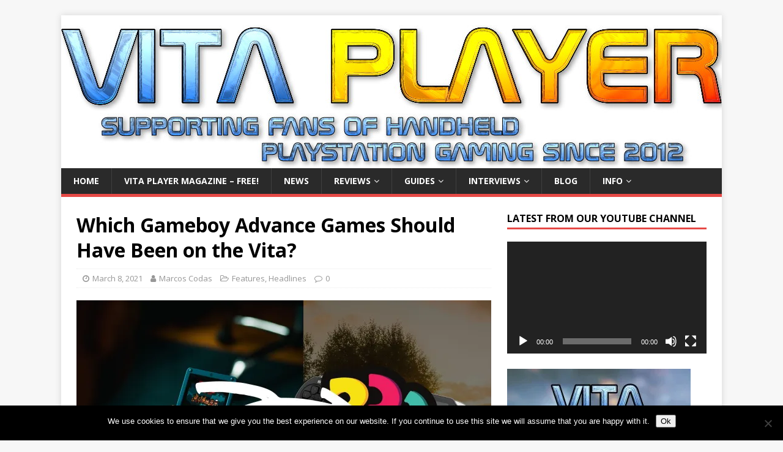

--- FILE ---
content_type: text/html; charset=UTF-8
request_url: https://www.vitaplayer.co.uk/which-gameboy-advance-games-should-have-been-on-the-vita/
body_size: 25683
content:
<!DOCTYPE html>
<html class="no-js" lang="en-GB">
<head>
<meta charset="UTF-8">
<meta name="viewport" content="width=device-width, initial-scale=1.0">
<link rel="profile" href="https://gmpg.org/xfn/11" />
<meta name='robots' content='index, follow, max-image-preview:large, max-snippet:-1, max-video-preview:-1' />
	<style>img:is([sizes="auto" i], [sizes^="auto," i]) { contain-intrinsic-size: 3000px 1500px }</style>
	
	<!-- This site is optimized with the Yoast SEO plugin v26.6 - https://yoast.com/wordpress/plugins/seo/ -->
	<title>Which Gameboy Advance Games Should Have Been on the Vita? - Vita Player</title>
	<meta name="description" content="What could have changed the story for the Vita? Franchises. Big ones. So, Which Gameboy Advance Games Should Have Been on the Vita?" />
	<link rel="canonical" href="https://www.vitaplayer.co.uk/which-gameboy-advance-games-should-have-been-on-the-vita/" />
	<meta property="og:locale" content="en_GB" />
	<meta property="og:type" content="article" />
	<meta property="og:title" content="Which Gameboy Advance Games Should Have Been on the Vita? - Vita Player" />
	<meta property="og:description" content="What could have changed the story for the Vita? Franchises. Big ones. So, Which Gameboy Advance Games Should Have Been on the Vita?" />
	<meta property="og:url" content="https://www.vitaplayer.co.uk/which-gameboy-advance-games-should-have-been-on-the-vita/" />
	<meta property="og:site_name" content="Vita Player - the one-stop resource for PS Vita owners" />
	<meta property="article:published_time" content="2021-03-08T02:30:28+00:00" />
	<meta property="article:modified_time" content="2021-03-17T16:39:53+00:00" />
	<meta property="og:image" content="https://i1.wp.com/www.vitaplayer.co.uk/wp-content/uploads/2021/03/GBA-games-on-vita.jpg?fit=1920%2C1080&ssl=1" />
	<meta property="og:image:width" content="1920" />
	<meta property="og:image:height" content="1080" />
	<meta property="og:image:type" content="image/jpeg" />
	<meta name="author" content="Marcos Codas" />
	<meta name="twitter:card" content="summary_large_image" />
	<meta name="twitter:label1" content="Written by" />
	<meta name="twitter:data1" content="Marcos Codas" />
	<meta name="twitter:label2" content="Estimated reading time" />
	<meta name="twitter:data2" content="3 minutes" />
	<script type="application/ld+json" class="yoast-schema-graph">{"@context":"https://schema.org","@graph":[{"@type":"WebPage","@id":"https://www.vitaplayer.co.uk/which-gameboy-advance-games-should-have-been-on-the-vita/","url":"https://www.vitaplayer.co.uk/which-gameboy-advance-games-should-have-been-on-the-vita/","name":"Which Gameboy Advance Games Should Have Been on the Vita? - Vita Player","isPartOf":{"@id":"https://www.vitaplayer.co.uk/#website"},"primaryImageOfPage":{"@id":"https://www.vitaplayer.co.uk/which-gameboy-advance-games-should-have-been-on-the-vita/#primaryimage"},"image":{"@id":"https://www.vitaplayer.co.uk/which-gameboy-advance-games-should-have-been-on-the-vita/#primaryimage"},"thumbnailUrl":"https://i0.wp.com/www.vitaplayer.co.uk/wp-content/uploads/2021/03/GBA-games-on-vita.jpg?fit=1920%2C1080&ssl=1","datePublished":"2021-03-08T02:30:28+00:00","dateModified":"2021-03-17T16:39:53+00:00","author":{"@id":"https://www.vitaplayer.co.uk/#/schema/person/01a287751c524c9655af0c82539c5bd8"},"description":"What could have changed the story for the Vita? Franchises. Big ones. So, Which Gameboy Advance Games Should Have Been on the Vita?","breadcrumb":{"@id":"https://www.vitaplayer.co.uk/which-gameboy-advance-games-should-have-been-on-the-vita/#breadcrumb"},"inLanguage":"en-GB","potentialAction":[{"@type":"ReadAction","target":["https://www.vitaplayer.co.uk/which-gameboy-advance-games-should-have-been-on-the-vita/"]}]},{"@type":"ImageObject","inLanguage":"en-GB","@id":"https://www.vitaplayer.co.uk/which-gameboy-advance-games-should-have-been-on-the-vita/#primaryimage","url":"https://i0.wp.com/www.vitaplayer.co.uk/wp-content/uploads/2021/03/GBA-games-on-vita.jpg?fit=1920%2C1080&ssl=1","contentUrl":"https://i0.wp.com/www.vitaplayer.co.uk/wp-content/uploads/2021/03/GBA-games-on-vita.jpg?fit=1920%2C1080&ssl=1","width":1920,"height":1080},{"@type":"BreadcrumbList","@id":"https://www.vitaplayer.co.uk/which-gameboy-advance-games-should-have-been-on-the-vita/#breadcrumb","itemListElement":[{"@type":"ListItem","position":1,"name":"Home","item":"https://www.vitaplayer.co.uk/"},{"@type":"ListItem","position":2,"name":"Which Gameboy Advance Games Should Have Been on the Vita?"}]},{"@type":"WebSite","@id":"https://www.vitaplayer.co.uk/#website","url":"https://www.vitaplayer.co.uk/","name":"Vita Player - the one-stop resource for PS Vita owners","description":"Vita Player offers unbiased and comprehensive reviews of all the latest and classic releases for Sony&#039;s PlayStation Vita console.","potentialAction":[{"@type":"SearchAction","target":{"@type":"EntryPoint","urlTemplate":"https://www.vitaplayer.co.uk/?s={search_term_string}"},"query-input":{"@type":"PropertyValueSpecification","valueRequired":true,"valueName":"search_term_string"}}],"inLanguage":"en-GB"},{"@type":"Person","@id":"https://www.vitaplayer.co.uk/#/schema/person/01a287751c524c9655af0c82539c5bd8","name":"Marcos Codas","image":{"@type":"ImageObject","inLanguage":"en-GB","@id":"https://www.vitaplayer.co.uk/#/schema/person/image/","url":"https://secure.gravatar.com/avatar/d1e98ea4047272f4d234d3ecccad4a0a?s=96&d=retro&r=g","contentUrl":"https://secure.gravatar.com/avatar/d1e98ea4047272f4d234d3ecccad4a0a?s=96&d=retro&r=g","caption":"Marcos Codas"},"description":"Lover of portable gaming and horror cinema. Indie filmmaker and game developer. Multimedia producer. Born in Paraguay, raised in Canada. Huge fan of \"The Blair Witch Project\", and \"Sonic 3D Blast\". Deputy head at Vita Player and its parent organization, Infinite Frontiers. Like what I do? Donate a coffee: https://www.paypal.me/marcoscodas","sameAs":["https://www.vitaplayer.co.uk"],"url":"https://www.vitaplayer.co.uk/author/marcoscodas/"}]}</script>
	<!-- / Yoast SEO plugin. -->


<link rel='dns-prefetch' href='//www.vitaplayer.co.uk' />
<link rel='dns-prefetch' href='//secure.gravatar.com' />
<link rel='dns-prefetch' href='//stats.wp.com' />
<link rel='dns-prefetch' href='//fonts.googleapis.com' />
<link rel='dns-prefetch' href='//v0.wordpress.com' />
<link rel='dns-prefetch' href='//jetpack.wordpress.com' />
<link rel='dns-prefetch' href='//s0.wp.com' />
<link rel='dns-prefetch' href='//public-api.wordpress.com' />
<link rel='dns-prefetch' href='//0.gravatar.com' />
<link rel='dns-prefetch' href='//1.gravatar.com' />
<link rel='dns-prefetch' href='//2.gravatar.com' />
<link rel='dns-prefetch' href='//widgets.wp.com' />
<link rel='preconnect' href='//i0.wp.com' />
<link rel="alternate" type="application/rss+xml" title="Vita Player - the one-stop resource for PS Vita owners &raquo; Feed" href="https://www.vitaplayer.co.uk/feed/" />
<link rel="alternate" type="application/rss+xml" title="Vita Player - the one-stop resource for PS Vita owners &raquo; Comments Feed" href="https://www.vitaplayer.co.uk/comments/feed/" />
		<!-- This site uses the Google Analytics by MonsterInsights plugin v9.11.0 - Using Analytics tracking - https://www.monsterinsights.com/ -->
							<script src="//www.googletagmanager.com/gtag/js?id=G-J77L4Y22YM"  data-cfasync="false" data-wpfc-render="false" type="text/javascript" async></script>
			<script data-cfasync="false" data-wpfc-render="false" type="text/javascript">
				var mi_version = '9.11.0';
				var mi_track_user = true;
				var mi_no_track_reason = '';
								var MonsterInsightsDefaultLocations = {"page_location":"https:\/\/www.vitaplayer.co.uk\/which-gameboy-advance-games-should-have-been-on-the-vita\/"};
								if ( typeof MonsterInsightsPrivacyGuardFilter === 'function' ) {
					var MonsterInsightsLocations = (typeof MonsterInsightsExcludeQuery === 'object') ? MonsterInsightsPrivacyGuardFilter( MonsterInsightsExcludeQuery ) : MonsterInsightsPrivacyGuardFilter( MonsterInsightsDefaultLocations );
				} else {
					var MonsterInsightsLocations = (typeof MonsterInsightsExcludeQuery === 'object') ? MonsterInsightsExcludeQuery : MonsterInsightsDefaultLocations;
				}

								var disableStrs = [
										'ga-disable-G-J77L4Y22YM',
									];

				/* Function to detect opted out users */
				function __gtagTrackerIsOptedOut() {
					for (var index = 0; index < disableStrs.length; index++) {
						if (document.cookie.indexOf(disableStrs[index] + '=true') > -1) {
							return true;
						}
					}

					return false;
				}

				/* Disable tracking if the opt-out cookie exists. */
				if (__gtagTrackerIsOptedOut()) {
					for (var index = 0; index < disableStrs.length; index++) {
						window[disableStrs[index]] = true;
					}
				}

				/* Opt-out function */
				function __gtagTrackerOptout() {
					for (var index = 0; index < disableStrs.length; index++) {
						document.cookie = disableStrs[index] + '=true; expires=Thu, 31 Dec 2099 23:59:59 UTC; path=/';
						window[disableStrs[index]] = true;
					}
				}

				if ('undefined' === typeof gaOptout) {
					function gaOptout() {
						__gtagTrackerOptout();
					}
				}
								window.dataLayer = window.dataLayer || [];

				window.MonsterInsightsDualTracker = {
					helpers: {},
					trackers: {},
				};
				if (mi_track_user) {
					function __gtagDataLayer() {
						dataLayer.push(arguments);
					}

					function __gtagTracker(type, name, parameters) {
						if (!parameters) {
							parameters = {};
						}

						if (parameters.send_to) {
							__gtagDataLayer.apply(null, arguments);
							return;
						}

						if (type === 'event') {
														parameters.send_to = monsterinsights_frontend.v4_id;
							var hookName = name;
							if (typeof parameters['event_category'] !== 'undefined') {
								hookName = parameters['event_category'] + ':' + name;
							}

							if (typeof MonsterInsightsDualTracker.trackers[hookName] !== 'undefined') {
								MonsterInsightsDualTracker.trackers[hookName](parameters);
							} else {
								__gtagDataLayer('event', name, parameters);
							}
							
						} else {
							__gtagDataLayer.apply(null, arguments);
						}
					}

					__gtagTracker('js', new Date());
					__gtagTracker('set', {
						'developer_id.dZGIzZG': true,
											});
					if ( MonsterInsightsLocations.page_location ) {
						__gtagTracker('set', MonsterInsightsLocations);
					}
										__gtagTracker('config', 'G-J77L4Y22YM', {"forceSSL":"true","link_attribution":"true"} );
										window.gtag = __gtagTracker;										(function () {
						/* https://developers.google.com/analytics/devguides/collection/analyticsjs/ */
						/* ga and __gaTracker compatibility shim. */
						var noopfn = function () {
							return null;
						};
						var newtracker = function () {
							return new Tracker();
						};
						var Tracker = function () {
							return null;
						};
						var p = Tracker.prototype;
						p.get = noopfn;
						p.set = noopfn;
						p.send = function () {
							var args = Array.prototype.slice.call(arguments);
							args.unshift('send');
							__gaTracker.apply(null, args);
						};
						var __gaTracker = function () {
							var len = arguments.length;
							if (len === 0) {
								return;
							}
							var f = arguments[len - 1];
							if (typeof f !== 'object' || f === null || typeof f.hitCallback !== 'function') {
								if ('send' === arguments[0]) {
									var hitConverted, hitObject = false, action;
									if ('event' === arguments[1]) {
										if ('undefined' !== typeof arguments[3]) {
											hitObject = {
												'eventAction': arguments[3],
												'eventCategory': arguments[2],
												'eventLabel': arguments[4],
												'value': arguments[5] ? arguments[5] : 1,
											}
										}
									}
									if ('pageview' === arguments[1]) {
										if ('undefined' !== typeof arguments[2]) {
											hitObject = {
												'eventAction': 'page_view',
												'page_path': arguments[2],
											}
										}
									}
									if (typeof arguments[2] === 'object') {
										hitObject = arguments[2];
									}
									if (typeof arguments[5] === 'object') {
										Object.assign(hitObject, arguments[5]);
									}
									if ('undefined' !== typeof arguments[1].hitType) {
										hitObject = arguments[1];
										if ('pageview' === hitObject.hitType) {
											hitObject.eventAction = 'page_view';
										}
									}
									if (hitObject) {
										action = 'timing' === arguments[1].hitType ? 'timing_complete' : hitObject.eventAction;
										hitConverted = mapArgs(hitObject);
										__gtagTracker('event', action, hitConverted);
									}
								}
								return;
							}

							function mapArgs(args) {
								var arg, hit = {};
								var gaMap = {
									'eventCategory': 'event_category',
									'eventAction': 'event_action',
									'eventLabel': 'event_label',
									'eventValue': 'event_value',
									'nonInteraction': 'non_interaction',
									'timingCategory': 'event_category',
									'timingVar': 'name',
									'timingValue': 'value',
									'timingLabel': 'event_label',
									'page': 'page_path',
									'location': 'page_location',
									'title': 'page_title',
									'referrer' : 'page_referrer',
								};
								for (arg in args) {
																		if (!(!args.hasOwnProperty(arg) || !gaMap.hasOwnProperty(arg))) {
										hit[gaMap[arg]] = args[arg];
									} else {
										hit[arg] = args[arg];
									}
								}
								return hit;
							}

							try {
								f.hitCallback();
							} catch (ex) {
							}
						};
						__gaTracker.create = newtracker;
						__gaTracker.getByName = newtracker;
						__gaTracker.getAll = function () {
							return [];
						};
						__gaTracker.remove = noopfn;
						__gaTracker.loaded = true;
						window['__gaTracker'] = __gaTracker;
					})();
									} else {
										console.log("");
					(function () {
						function __gtagTracker() {
							return null;
						}

						window['__gtagTracker'] = __gtagTracker;
						window['gtag'] = __gtagTracker;
					})();
									}
			</script>
							<!-- / Google Analytics by MonsterInsights -->
		<script type="text/javascript">
/* <![CDATA[ */
window._wpemojiSettings = {"baseUrl":"https:\/\/s.w.org\/images\/core\/emoji\/15.0.3\/72x72\/","ext":".png","svgUrl":"https:\/\/s.w.org\/images\/core\/emoji\/15.0.3\/svg\/","svgExt":".svg","source":{"concatemoji":"https:\/\/www.vitaplayer.co.uk\/wp-includes\/js\/wp-emoji-release.min.js?ver=2b5306ee13da7f342ad6238c64730297"}};
/*! This file is auto-generated */
!function(i,n){var o,s,e;function c(e){try{var t={supportTests:e,timestamp:(new Date).valueOf()};sessionStorage.setItem(o,JSON.stringify(t))}catch(e){}}function p(e,t,n){e.clearRect(0,0,e.canvas.width,e.canvas.height),e.fillText(t,0,0);var t=new Uint32Array(e.getImageData(0,0,e.canvas.width,e.canvas.height).data),r=(e.clearRect(0,0,e.canvas.width,e.canvas.height),e.fillText(n,0,0),new Uint32Array(e.getImageData(0,0,e.canvas.width,e.canvas.height).data));return t.every(function(e,t){return e===r[t]})}function u(e,t,n){switch(t){case"flag":return n(e,"\ud83c\udff3\ufe0f\u200d\u26a7\ufe0f","\ud83c\udff3\ufe0f\u200b\u26a7\ufe0f")?!1:!n(e,"\ud83c\uddfa\ud83c\uddf3","\ud83c\uddfa\u200b\ud83c\uddf3")&&!n(e,"\ud83c\udff4\udb40\udc67\udb40\udc62\udb40\udc65\udb40\udc6e\udb40\udc67\udb40\udc7f","\ud83c\udff4\u200b\udb40\udc67\u200b\udb40\udc62\u200b\udb40\udc65\u200b\udb40\udc6e\u200b\udb40\udc67\u200b\udb40\udc7f");case"emoji":return!n(e,"\ud83d\udc26\u200d\u2b1b","\ud83d\udc26\u200b\u2b1b")}return!1}function f(e,t,n){var r="undefined"!=typeof WorkerGlobalScope&&self instanceof WorkerGlobalScope?new OffscreenCanvas(300,150):i.createElement("canvas"),a=r.getContext("2d",{willReadFrequently:!0}),o=(a.textBaseline="top",a.font="600 32px Arial",{});return e.forEach(function(e){o[e]=t(a,e,n)}),o}function t(e){var t=i.createElement("script");t.src=e,t.defer=!0,i.head.appendChild(t)}"undefined"!=typeof Promise&&(o="wpEmojiSettingsSupports",s=["flag","emoji"],n.supports={everything:!0,everythingExceptFlag:!0},e=new Promise(function(e){i.addEventListener("DOMContentLoaded",e,{once:!0})}),new Promise(function(t){var n=function(){try{var e=JSON.parse(sessionStorage.getItem(o));if("object"==typeof e&&"number"==typeof e.timestamp&&(new Date).valueOf()<e.timestamp+604800&&"object"==typeof e.supportTests)return e.supportTests}catch(e){}return null}();if(!n){if("undefined"!=typeof Worker&&"undefined"!=typeof OffscreenCanvas&&"undefined"!=typeof URL&&URL.createObjectURL&&"undefined"!=typeof Blob)try{var e="postMessage("+f.toString()+"("+[JSON.stringify(s),u.toString(),p.toString()].join(",")+"));",r=new Blob([e],{type:"text/javascript"}),a=new Worker(URL.createObjectURL(r),{name:"wpTestEmojiSupports"});return void(a.onmessage=function(e){c(n=e.data),a.terminate(),t(n)})}catch(e){}c(n=f(s,u,p))}t(n)}).then(function(e){for(var t in e)n.supports[t]=e[t],n.supports.everything=n.supports.everything&&n.supports[t],"flag"!==t&&(n.supports.everythingExceptFlag=n.supports.everythingExceptFlag&&n.supports[t]);n.supports.everythingExceptFlag=n.supports.everythingExceptFlag&&!n.supports.flag,n.DOMReady=!1,n.readyCallback=function(){n.DOMReady=!0}}).then(function(){return e}).then(function(){var e;n.supports.everything||(n.readyCallback(),(e=n.source||{}).concatemoji?t(e.concatemoji):e.wpemoji&&e.twemoji&&(t(e.twemoji),t(e.wpemoji)))}))}((window,document),window._wpemojiSettings);
/* ]]> */
</script>
<style id='wp-emoji-styles-inline-css' type='text/css'>

	img.wp-smiley, img.emoji {
		display: inline !important;
		border: none !important;
		box-shadow: none !important;
		height: 1em !important;
		width: 1em !important;
		margin: 0 0.07em !important;
		vertical-align: -0.1em !important;
		background: none !important;
		padding: 0 !important;
	}
</style>
<link rel="stylesheet" href="https://www.vitaplayer.co.uk/wp-content/cache/minify/2fb68.css" media="all" />



<style id='jetpack-sharing-buttons-style-inline-css' type='text/css'>
.jetpack-sharing-buttons__services-list{display:flex;flex-direction:row;flex-wrap:wrap;gap:0;list-style-type:none;margin:5px;padding:0}.jetpack-sharing-buttons__services-list.has-small-icon-size{font-size:12px}.jetpack-sharing-buttons__services-list.has-normal-icon-size{font-size:16px}.jetpack-sharing-buttons__services-list.has-large-icon-size{font-size:24px}.jetpack-sharing-buttons__services-list.has-huge-icon-size{font-size:36px}@media print{.jetpack-sharing-buttons__services-list{display:none!important}}.editor-styles-wrapper .wp-block-jetpack-sharing-buttons{gap:0;padding-inline-start:0}ul.jetpack-sharing-buttons__services-list.has-background{padding:1.25em 2.375em}
</style>
<style id='classic-theme-styles-inline-css' type='text/css'>
/*! This file is auto-generated */
.wp-block-button__link{color:#fff;background-color:#32373c;border-radius:9999px;box-shadow:none;text-decoration:none;padding:calc(.667em + 2px) calc(1.333em + 2px);font-size:1.125em}.wp-block-file__button{background:#32373c;color:#fff;text-decoration:none}
</style>
<style id='global-styles-inline-css' type='text/css'>
:root{--wp--preset--aspect-ratio--square: 1;--wp--preset--aspect-ratio--4-3: 4/3;--wp--preset--aspect-ratio--3-4: 3/4;--wp--preset--aspect-ratio--3-2: 3/2;--wp--preset--aspect-ratio--2-3: 2/3;--wp--preset--aspect-ratio--16-9: 16/9;--wp--preset--aspect-ratio--9-16: 9/16;--wp--preset--color--black: #000000;--wp--preset--color--cyan-bluish-gray: #abb8c3;--wp--preset--color--white: #ffffff;--wp--preset--color--pale-pink: #f78da7;--wp--preset--color--vivid-red: #cf2e2e;--wp--preset--color--luminous-vivid-orange: #ff6900;--wp--preset--color--luminous-vivid-amber: #fcb900;--wp--preset--color--light-green-cyan: #7bdcb5;--wp--preset--color--vivid-green-cyan: #00d084;--wp--preset--color--pale-cyan-blue: #8ed1fc;--wp--preset--color--vivid-cyan-blue: #0693e3;--wp--preset--color--vivid-purple: #9b51e0;--wp--preset--gradient--vivid-cyan-blue-to-vivid-purple: linear-gradient(135deg,rgba(6,147,227,1) 0%,rgb(155,81,224) 100%);--wp--preset--gradient--light-green-cyan-to-vivid-green-cyan: linear-gradient(135deg,rgb(122,220,180) 0%,rgb(0,208,130) 100%);--wp--preset--gradient--luminous-vivid-amber-to-luminous-vivid-orange: linear-gradient(135deg,rgba(252,185,0,1) 0%,rgba(255,105,0,1) 100%);--wp--preset--gradient--luminous-vivid-orange-to-vivid-red: linear-gradient(135deg,rgba(255,105,0,1) 0%,rgb(207,46,46) 100%);--wp--preset--gradient--very-light-gray-to-cyan-bluish-gray: linear-gradient(135deg,rgb(238,238,238) 0%,rgb(169,184,195) 100%);--wp--preset--gradient--cool-to-warm-spectrum: linear-gradient(135deg,rgb(74,234,220) 0%,rgb(151,120,209) 20%,rgb(207,42,186) 40%,rgb(238,44,130) 60%,rgb(251,105,98) 80%,rgb(254,248,76) 100%);--wp--preset--gradient--blush-light-purple: linear-gradient(135deg,rgb(255,206,236) 0%,rgb(152,150,240) 100%);--wp--preset--gradient--blush-bordeaux: linear-gradient(135deg,rgb(254,205,165) 0%,rgb(254,45,45) 50%,rgb(107,0,62) 100%);--wp--preset--gradient--luminous-dusk: linear-gradient(135deg,rgb(255,203,112) 0%,rgb(199,81,192) 50%,rgb(65,88,208) 100%);--wp--preset--gradient--pale-ocean: linear-gradient(135deg,rgb(255,245,203) 0%,rgb(182,227,212) 50%,rgb(51,167,181) 100%);--wp--preset--gradient--electric-grass: linear-gradient(135deg,rgb(202,248,128) 0%,rgb(113,206,126) 100%);--wp--preset--gradient--midnight: linear-gradient(135deg,rgb(2,3,129) 0%,rgb(40,116,252) 100%);--wp--preset--font-size--small: 13px;--wp--preset--font-size--medium: 20px;--wp--preset--font-size--large: 36px;--wp--preset--font-size--x-large: 42px;--wp--preset--spacing--20: 0.44rem;--wp--preset--spacing--30: 0.67rem;--wp--preset--spacing--40: 1rem;--wp--preset--spacing--50: 1.5rem;--wp--preset--spacing--60: 2.25rem;--wp--preset--spacing--70: 3.38rem;--wp--preset--spacing--80: 5.06rem;--wp--preset--shadow--natural: 6px 6px 9px rgba(0, 0, 0, 0.2);--wp--preset--shadow--deep: 12px 12px 50px rgba(0, 0, 0, 0.4);--wp--preset--shadow--sharp: 6px 6px 0px rgba(0, 0, 0, 0.2);--wp--preset--shadow--outlined: 6px 6px 0px -3px rgba(255, 255, 255, 1), 6px 6px rgba(0, 0, 0, 1);--wp--preset--shadow--crisp: 6px 6px 0px rgba(0, 0, 0, 1);}:where(.is-layout-flex){gap: 0.5em;}:where(.is-layout-grid){gap: 0.5em;}body .is-layout-flex{display: flex;}.is-layout-flex{flex-wrap: wrap;align-items: center;}.is-layout-flex > :is(*, div){margin: 0;}body .is-layout-grid{display: grid;}.is-layout-grid > :is(*, div){margin: 0;}:where(.wp-block-columns.is-layout-flex){gap: 2em;}:where(.wp-block-columns.is-layout-grid){gap: 2em;}:where(.wp-block-post-template.is-layout-flex){gap: 1.25em;}:where(.wp-block-post-template.is-layout-grid){gap: 1.25em;}.has-black-color{color: var(--wp--preset--color--black) !important;}.has-cyan-bluish-gray-color{color: var(--wp--preset--color--cyan-bluish-gray) !important;}.has-white-color{color: var(--wp--preset--color--white) !important;}.has-pale-pink-color{color: var(--wp--preset--color--pale-pink) !important;}.has-vivid-red-color{color: var(--wp--preset--color--vivid-red) !important;}.has-luminous-vivid-orange-color{color: var(--wp--preset--color--luminous-vivid-orange) !important;}.has-luminous-vivid-amber-color{color: var(--wp--preset--color--luminous-vivid-amber) !important;}.has-light-green-cyan-color{color: var(--wp--preset--color--light-green-cyan) !important;}.has-vivid-green-cyan-color{color: var(--wp--preset--color--vivid-green-cyan) !important;}.has-pale-cyan-blue-color{color: var(--wp--preset--color--pale-cyan-blue) !important;}.has-vivid-cyan-blue-color{color: var(--wp--preset--color--vivid-cyan-blue) !important;}.has-vivid-purple-color{color: var(--wp--preset--color--vivid-purple) !important;}.has-black-background-color{background-color: var(--wp--preset--color--black) !important;}.has-cyan-bluish-gray-background-color{background-color: var(--wp--preset--color--cyan-bluish-gray) !important;}.has-white-background-color{background-color: var(--wp--preset--color--white) !important;}.has-pale-pink-background-color{background-color: var(--wp--preset--color--pale-pink) !important;}.has-vivid-red-background-color{background-color: var(--wp--preset--color--vivid-red) !important;}.has-luminous-vivid-orange-background-color{background-color: var(--wp--preset--color--luminous-vivid-orange) !important;}.has-luminous-vivid-amber-background-color{background-color: var(--wp--preset--color--luminous-vivid-amber) !important;}.has-light-green-cyan-background-color{background-color: var(--wp--preset--color--light-green-cyan) !important;}.has-vivid-green-cyan-background-color{background-color: var(--wp--preset--color--vivid-green-cyan) !important;}.has-pale-cyan-blue-background-color{background-color: var(--wp--preset--color--pale-cyan-blue) !important;}.has-vivid-cyan-blue-background-color{background-color: var(--wp--preset--color--vivid-cyan-blue) !important;}.has-vivid-purple-background-color{background-color: var(--wp--preset--color--vivid-purple) !important;}.has-black-border-color{border-color: var(--wp--preset--color--black) !important;}.has-cyan-bluish-gray-border-color{border-color: var(--wp--preset--color--cyan-bluish-gray) !important;}.has-white-border-color{border-color: var(--wp--preset--color--white) !important;}.has-pale-pink-border-color{border-color: var(--wp--preset--color--pale-pink) !important;}.has-vivid-red-border-color{border-color: var(--wp--preset--color--vivid-red) !important;}.has-luminous-vivid-orange-border-color{border-color: var(--wp--preset--color--luminous-vivid-orange) !important;}.has-luminous-vivid-amber-border-color{border-color: var(--wp--preset--color--luminous-vivid-amber) !important;}.has-light-green-cyan-border-color{border-color: var(--wp--preset--color--light-green-cyan) !important;}.has-vivid-green-cyan-border-color{border-color: var(--wp--preset--color--vivid-green-cyan) !important;}.has-pale-cyan-blue-border-color{border-color: var(--wp--preset--color--pale-cyan-blue) !important;}.has-vivid-cyan-blue-border-color{border-color: var(--wp--preset--color--vivid-cyan-blue) !important;}.has-vivid-purple-border-color{border-color: var(--wp--preset--color--vivid-purple) !important;}.has-vivid-cyan-blue-to-vivid-purple-gradient-background{background: var(--wp--preset--gradient--vivid-cyan-blue-to-vivid-purple) !important;}.has-light-green-cyan-to-vivid-green-cyan-gradient-background{background: var(--wp--preset--gradient--light-green-cyan-to-vivid-green-cyan) !important;}.has-luminous-vivid-amber-to-luminous-vivid-orange-gradient-background{background: var(--wp--preset--gradient--luminous-vivid-amber-to-luminous-vivid-orange) !important;}.has-luminous-vivid-orange-to-vivid-red-gradient-background{background: var(--wp--preset--gradient--luminous-vivid-orange-to-vivid-red) !important;}.has-very-light-gray-to-cyan-bluish-gray-gradient-background{background: var(--wp--preset--gradient--very-light-gray-to-cyan-bluish-gray) !important;}.has-cool-to-warm-spectrum-gradient-background{background: var(--wp--preset--gradient--cool-to-warm-spectrum) !important;}.has-blush-light-purple-gradient-background{background: var(--wp--preset--gradient--blush-light-purple) !important;}.has-blush-bordeaux-gradient-background{background: var(--wp--preset--gradient--blush-bordeaux) !important;}.has-luminous-dusk-gradient-background{background: var(--wp--preset--gradient--luminous-dusk) !important;}.has-pale-ocean-gradient-background{background: var(--wp--preset--gradient--pale-ocean) !important;}.has-electric-grass-gradient-background{background: var(--wp--preset--gradient--electric-grass) !important;}.has-midnight-gradient-background{background: var(--wp--preset--gradient--midnight) !important;}.has-small-font-size{font-size: var(--wp--preset--font-size--small) !important;}.has-medium-font-size{font-size: var(--wp--preset--font-size--medium) !important;}.has-large-font-size{font-size: var(--wp--preset--font-size--large) !important;}.has-x-large-font-size{font-size: var(--wp--preset--font-size--x-large) !important;}
:where(.wp-block-post-template.is-layout-flex){gap: 1.25em;}:where(.wp-block-post-template.is-layout-grid){gap: 1.25em;}
:where(.wp-block-columns.is-layout-flex){gap: 2em;}:where(.wp-block-columns.is-layout-grid){gap: 2em;}
:root :where(.wp-block-pullquote){font-size: 1.5em;line-height: 1.6;}
</style>
<link rel="stylesheet" href="https://www.vitaplayer.co.uk/wp-content/cache/minify/4be5a.css" media="all" />


<link rel='stylesheet' id='mh-google-fonts-css' href='https://fonts.googleapis.com/css?family=Open+Sans:400,400italic,700,600' type='text/css' media='all' />
<link rel="stylesheet" href="https://www.vitaplayer.co.uk/wp-content/cache/minify/ed5f6.css" media="all" />





<style id='yarpp-thumbnails-inline-css' type='text/css'>
.yarpp-thumbnails-horizontal .yarpp-thumbnail {width: 160px;height: 200px;margin: 5px;margin-left: 0px;}.yarpp-thumbnail > img, .yarpp-thumbnail-default {width: 150px;height: 150px;margin: 5px;}.yarpp-thumbnails-horizontal .yarpp-thumbnail-title {margin: 7px;margin-top: 0px;width: 150px;}.yarpp-thumbnail-default > img {min-height: 150px;min-width: 150px;}
</style>
<link rel="stylesheet" href="https://www.vitaplayer.co.uk/wp-content/cache/minify/b11be.css" media="all" />


<script  src="https://www.vitaplayer.co.uk/wp-content/cache/minify/c4d91.js"></script>

<script data-cfasync="false" data-wpfc-render="false" type="text/javascript" id='monsterinsights-frontend-script-js-extra'>/* <![CDATA[ */
var monsterinsights_frontend = {"js_events_tracking":"true","download_extensions":"doc,pdf,ppt,zip,xls,docx,pptx,xlsx","inbound_paths":"[{\"path\":\"\\\/go\\\/\",\"label\":\"affiliate\"},{\"path\":\"\\\/recommend\\\/\",\"label\":\"affiliate\"}]","home_url":"https:\/\/www.vitaplayer.co.uk","hash_tracking":"false","v4_id":"G-J77L4Y22YM"};/* ]]> */
</script>
<script type="text/javascript" id="cookie-notice-front-js-before">
/* <![CDATA[ */
var cnArgs = {"ajaxUrl":"https:\/\/www.vitaplayer.co.uk\/wp-admin\/admin-ajax.php","nonce":"4fdd67458d","hideEffect":"fade","position":"bottom","onScroll":false,"onScrollOffset":100,"onClick":false,"cookieName":"cookie_notice_accepted","cookieTime":2592000,"cookieTimeRejected":2592000,"globalCookie":false,"redirection":false,"cache":true,"revokeCookies":false,"revokeCookiesOpt":"automatic"};
/* ]]> */
</script>
<script  src="https://www.vitaplayer.co.uk/wp-content/cache/minify/10588.js"></script>




<link rel="https://api.w.org/" href="https://www.vitaplayer.co.uk/wp-json/" /><link rel="alternate" title="JSON" type="application/json" href="https://www.vitaplayer.co.uk/wp-json/wp/v2/posts/21352" /><link rel="EditURI" type="application/rsd+xml" title="RSD" href="https://www.vitaplayer.co.uk/xmlrpc.php?rsd" />

<link rel='shortlink' href='https://wp.me/p2Xzq4-5yo' />
<link rel="alternate" title="oEmbed (JSON)" type="application/json+oembed" href="https://www.vitaplayer.co.uk/wp-json/oembed/1.0/embed?url=https%3A%2F%2Fwww.vitaplayer.co.uk%2Fwhich-gameboy-advance-games-should-have-been-on-the-vita%2F" />
<link rel="alternate" title="oEmbed (XML)" type="text/xml+oembed" href="https://www.vitaplayer.co.uk/wp-json/oembed/1.0/embed?url=https%3A%2F%2Fwww.vitaplayer.co.uk%2Fwhich-gameboy-advance-games-should-have-been-on-the-vita%2F&#038;format=xml" />

<!-- This site is using AdRotate v5.17.2 to display their advertisements - https://ajdg.solutions/ -->
<!-- AdRotate CSS -->
<style type="text/css" media="screen">
	.g { margin:0px; padding:0px; overflow:hidden; line-height:1; zoom:1; }
	.g img { height:auto; }
	.g-col { position:relative; float:left; }
	.g-col:first-child { margin-left: 0; }
	.g-col:last-child { margin-right: 0; }
	@media only screen and (max-width: 480px) {
		.g-col, .g-dyn, .g-single { width:100%; margin-left:0; margin-right:0; }
	}
</style>
<!-- /AdRotate CSS -->

	<style>img#wpstats{display:none}</style>
		<!--[if lt IE 9]>
<script src="https://www.vitaplayer.co.uk/wp-content/themes/mh-magazine-lite/js/css3-mediaqueries.js"></script>
<![endif]-->
		<style type="text/css" id="wp-custom-css">
			.leader {
	text-align: center;
}

body.cmp-state--bar {
  /*
    Bar open state
    As a minimum we recommend you add some margin/padding to the
    bottom of the body element when the bar is open to avoid the CMP from hiding
    important footer content such as links to privacy policies or contact pages
  */
  margin-bottom: 118px;
}

body.cmp-state--open {
  /* Modal open state */
}

body.cmp-state--closed {
  /* Modal & bar closed state (only used if cmp was originally open on page load) */
}
.mh-site-logo { padding: 0; }
.mh-comments .respond { 
		 display: none;
		visibility: hidden;
}		</style>
		</head>
<body data-rsssl=1 id="mh-mobile" class="post-template-default single single-post postid-21352 single-format-standard cookies-not-set mh-right-sb" itemscope="itemscope" itemtype="https://schema.org/WebPage">
<div class="mh-container mh-container-outer">
<div class="mh-header-mobile-nav mh-clearfix"></div>
<header class="mh-header" itemscope="itemscope" itemtype="https://schema.org/WPHeader">
	<div class="mh-container mh-container-inner mh-row mh-clearfix">
		<div class="mh-custom-header mh-clearfix">
<a class="mh-header-image-link" href="https://www.vitaplayer.co.uk/" title="Vita Player - the one-stop resource for PS Vita owners" rel="home">
<img class="mh-header-image" src="https://www.vitaplayer.co.uk/wp-content/uploads/2021/08/New-Vita-Player-Site-Header-V2-2021.jpg" height="250" width="1080" alt="Vita Player - the one-stop resource for PS Vita owners" />
</a>
</div>
	</div>
	<div class="mh-main-nav-wrap">
		<nav class="mh-navigation mh-main-nav mh-container mh-container-inner mh-clearfix" itemscope="itemscope" itemtype="https://schema.org/SiteNavigationElement">
			<div class="menu-secondary-menu-container"><ul id="menu-secondary-menu" class="menu"><li id="menu-item-12227" class="menu-item menu-item-type-post_type menu-item-object-page menu-item-home menu-item-12227"><a href="https://www.vitaplayer.co.uk/">Home</a></li>
<li id="menu-item-22653" class="menu-item menu-item-type-post_type menu-item-object-page menu-item-22653"><a href="https://www.vitaplayer.co.uk/vita-player-magazine/">Vita Player Magazine &#8211; FREE!</a></li>
<li id="menu-item-4039" class="menu-item menu-item-type-taxonomy menu-item-object-category menu-item-4039"><a href="https://www.vitaplayer.co.uk/category/news/">News</a></li>
<li id="menu-item-22654" class="menu-item menu-item-type-taxonomy menu-item-object-category menu-item-has-children menu-item-22654"><a href="https://www.vitaplayer.co.uk/category/reviews/">Reviews</a>
<ul class="sub-menu">
	<li id="menu-item-12215" class="menu-item menu-item-type-taxonomy menu-item-object-category menu-item-has-children menu-item-12215"><a href="https://www.vitaplayer.co.uk/category/reviews/game-reviews/">Game Reviews</a>
	<ul class="sub-menu">
		<li id="menu-item-12221" class="menu-item menu-item-type-taxonomy menu-item-object-category menu-item-12221"><a href="https://www.vitaplayer.co.uk/category/reviews/vita-game-reviews/">PS Vita Reviews</a></li>
		<li id="menu-item-12226" class="menu-item menu-item-type-taxonomy menu-item-object-category menu-item-12226"><a href="https://www.vitaplayer.co.uk/category/reviews/psp-reviews/">PSP Reviews</a></li>
		<li id="menu-item-12225" class="menu-item menu-item-type-taxonomy menu-item-object-category menu-item-12225"><a href="https://www.vitaplayer.co.uk/category/reviews/playstation-one-reviews/">PS One Classics Reviews</a></li>
		<li id="menu-item-12223" class="menu-item menu-item-type-taxonomy menu-item-object-category menu-item-12223"><a href="https://www.vitaplayer.co.uk/category/reviews/minis-reviews/">Minis Reviews</a></li>
		<li id="menu-item-12222" class="menu-item menu-item-type-taxonomy menu-item-object-category menu-item-12222"><a href="https://www.vitaplayer.co.uk/category/reviews/playstation-mobile-reviews/">PlayStation Mobile Reviews</a></li>
	</ul>
</li>
	<li id="menu-item-4035" class="menu-item menu-item-type-taxonomy menu-item-object-category menu-item-has-children menu-item-4035"><a href="https://www.vitaplayer.co.uk/category/reviews/hardware-reviews/">Hardware Reviews</a>
	<ul class="sub-menu">
		<li id="menu-item-4079" class="menu-item menu-item-type-post_type menu-item-object-page menu-item-4079"><a href="https://www.vitaplayer.co.uk/hardware-review-playstation-vita-console/">Hardware Review: PlayStation Vita Console</a></li>
		<li id="menu-item-9773" class="menu-item menu-item-type-custom menu-item-object-custom menu-item-9773"><a href="https://www.vitaplayer.co.uk/hardware-review-playstation-tv/">Hardware Review: PlayStation TV</a></li>
	</ul>
</li>
	<li id="menu-item-4028" class="menu-item menu-item-type-taxonomy menu-item-object-category menu-item-4028"><a href="https://www.vitaplayer.co.uk/category/reviews/accessories/">Accessory Reviews</a></li>
</ul>
</li>
<li id="menu-item-6166" class="menu-item menu-item-type-taxonomy menu-item-object-category menu-item-has-children menu-item-6166"><a href="https://www.vitaplayer.co.uk/category/guides/">Guides</a>
<ul class="sub-menu">
	<li id="menu-item-4103" class="menu-item menu-item-type-post_type menu-item-object-page menu-item-4103"><a href="https://www.vitaplayer.co.uk/list-of-ps-vita-remote-play-compatible-games/">List Of PS Vita Remote Play Compatible Games</a></li>
	<li id="menu-item-9426" class="menu-item menu-item-type-post_type menu-item-object-page menu-item-9426"><a href="https://www.vitaplayer.co.uk/list-of-playstation-tv-compatible-games/">List Of PlayStation TV Compatible Games</a></li>
	<li id="menu-item-18843" class="menu-item menu-item-type-post_type menu-item-object-post menu-item-18843"><a href="https://www.vitaplayer.co.uk/ps-vita-red-art-games-collectors-guide/">PS Vita Red Art Games Collectors Guide</a></li>
	<li id="menu-item-10727" class="menu-item menu-item-type-post_type menu-item-object-page menu-item-10727"><a href="https://www.vitaplayer.co.uk/the-ultimate-playstation-tv-faq/">The Ultimate PlayStation TV FAQ</a></li>
	<li id="menu-item-6466" class="menu-item menu-item-type-post_type menu-item-object-page menu-item-6466"><a href="https://www.vitaplayer.co.uk/playstation-vita-ps3-ps4-cross-buy-guide/">PlayStation Vita / PS3 / PS4 Cross Buy Guide</a></li>
	<li id="menu-item-4066" class="menu-item menu-item-type-post_type menu-item-object-page menu-item-4066"><a href="https://www.vitaplayer.co.uk/upcoming-playstation-vita-games/">Upcoming PlayStation Vita Games</a></li>
	<li id="menu-item-9785" class="menu-item menu-item-type-post_type menu-item-object-page menu-item-9785"><a href="https://www.vitaplayer.co.uk/playstation-vita-memory-card-guide/">PlayStation Vita Memory Card Guide</a></li>
	<li id="menu-item-17552" class="menu-item menu-item-type-post_type menu-item-object-post menu-item-17552"><a href="https://www.vitaplayer.co.uk/top-tips-to-futureproof-your-ps-vita/">Top Tips To Futureproof Your PS Vita</a></li>
	<li id="menu-item-4106" class="menu-item menu-item-type-post_type menu-item-object-page menu-item-4106"><a href="https://www.vitaplayer.co.uk/ps-vita-essential-tips-and-information/">PS Vita Essential Tips And Information</a></li>
	<li id="menu-item-4105" class="menu-item menu-item-type-post_type menu-item-object-page menu-item-4105"><a href="https://www.vitaplayer.co.uk/ps-vita-what-can-it-run/">PS Vita – What Can It Run?</a></li>
	<li id="menu-item-4046" class="menu-item menu-item-type-taxonomy menu-item-object-category menu-item-has-children menu-item-4046"><a href="https://www.vitaplayer.co.uk/category/toplists/">Top Lists</a>
	<ul class="sub-menu">
		<li id="menu-item-11191" class="menu-item menu-item-type-post_type menu-item-object-page menu-item-11191"><a href="https://www.vitaplayer.co.uk/top-20-playstation-tv-games-list/">Top 20 PlayStation TV Games List</a></li>
		<li id="menu-item-4068" class="menu-item menu-item-type-post_type menu-item-object-page menu-item-4068"><a href="https://www.vitaplayer.co.uk/top-10-playstation-mobile-games/">Top 10 PlayStation Mobile Games</a></li>
		<li id="menu-item-5690" class="menu-item menu-item-type-post_type menu-item-object-page menu-item-5690"><a href="https://www.vitaplayer.co.uk/top-25-playstation-mobile-games/">Top 25 PlayStation Mobile Games</a></li>
	</ul>
</li>
	<li id="menu-item-7049" class="menu-item menu-item-type-taxonomy menu-item-object-category menu-item-has-children menu-item-7049"><a href="https://www.vitaplayer.co.uk/category/game-genre-guide/">Game Genre Guide</a>
	<ul class="sub-menu">
		<li id="menu-item-7050" class="menu-item menu-item-type-post_type menu-item-object-page menu-item-7050"><a href="https://www.vitaplayer.co.uk/game-genres-defined-tower-defense/">Game Genres Defined: Tower Defense</a></li>
	</ul>
</li>
</ul>
</li>
<li id="menu-item-4037" class="menu-item menu-item-type-taxonomy menu-item-object-category menu-item-has-children menu-item-4037"><a href="https://www.vitaplayer.co.uk/category/interviews/">Interviews</a>
<ul class="sub-menu">
	<li id="menu-item-4070" class="menu-item menu-item-type-post_type menu-item-object-page menu-item-4070"><a href="https://www.vitaplayer.co.uk/laughing-jackal-exclusive-interview/">Laughing Jackal – Exclusive Interview</a></li>
	<li id="menu-item-5071" class="menu-item menu-item-type-post_type menu-item-object-page menu-item-5071"><a href="https://www.vitaplayer.co.uk/nostatic-software-exclusive-interview/">Nostatic Software – Exclusive Interview</a></li>
	<li id="menu-item-10074" class="menu-item menu-item-type-custom menu-item-object-custom menu-item-10074"><a href="https://www.vitaplayer.co.uk/interview-richard-ogden-from-red-phantom-games/">Richard Ogden, Red Phantom Games &#8211; Exclusive Interview</a></li>
	<li id="menu-item-5135" class="menu-item menu-item-type-post_type menu-item-object-page menu-item-5135"><a href="https://www.vitaplayer.co.uk/tacs-games-exclusive-interview/">TACS Games – Exclusive Interview</a></li>
	<li id="menu-item-4102" class="menu-item menu-item-type-post_type menu-item-object-page menu-item-4102"><a href="https://www.vitaplayer.co.uk/zen-studios-exclusive-interview/">Zen Studios – Exclusive Interview</a></li>
</ul>
</li>
<li id="menu-item-4031" class="menu-item menu-item-type-taxonomy menu-item-object-category menu-item-4031"><a href="https://www.vitaplayer.co.uk/category/blog/">Blog</a></li>
<li id="menu-item-4043" class="menu-item menu-item-type-taxonomy menu-item-object-category menu-item-has-children menu-item-4043"><a href="https://www.vitaplayer.co.uk/category/siteinformation/">Info</a>
<ul class="sub-menu">
	<li id="menu-item-13769" class="menu-item menu-item-type-post_type menu-item-object-page menu-item-13769"><a href="https://www.vitaplayer.co.uk/advertising-information/">Advertising Information</a></li>
	<li id="menu-item-4118" class="menu-item menu-item-type-post_type menu-item-object-page menu-item-4118"><a href="https://www.vitaplayer.co.uk/contact-us/">Contact Us</a></li>
	<li id="menu-item-13710" class="menu-item menu-item-type-post_type menu-item-object-page menu-item-13710"><a href="https://www.vitaplayer.co.uk/join-our-team/">Join Our Team</a></li>
	<li id="menu-item-4116" class="menu-item menu-item-type-post_type menu-item-object-page menu-item-4116"><a href="https://www.vitaplayer.co.uk/advertise-with-us/">Advertise With Us</a></li>
	<li id="menu-item-4117" class="menu-item menu-item-type-post_type menu-item-object-page menu-item-4117"><a href="https://www.vitaplayer.co.uk/attention-ps-vita-publishers-and-developers/">Attention PS Vita Publishers And Developers</a></li>
	<li id="menu-item-4130" class="menu-item menu-item-type-post_type menu-item-object-page menu-item-4130"><a href="https://www.vitaplayer.co.uk/publish-our-articles-and-reviews-on-your-website/">Publish Our Articles And Reviews On YOUR Website</a></li>
	<li id="menu-item-4132" class="menu-item menu-item-type-post_type menu-item-object-page menu-item-4132"><a href="https://www.vitaplayer.co.uk/vita-player-about-us/">Vita Player – About Us</a></li>
	<li id="menu-item-4133" class="menu-item menu-item-type-post_type menu-item-object-page menu-item-4133"><a href="https://www.vitaplayer.co.uk/vita-player-faq/">Vita Player FAQ</a></li>
	<li id="menu-item-4134" class="menu-item menu-item-type-post_type menu-item-object-page menu-item-4134"><a href="https://www.vitaplayer.co.uk/who-are-we/">Who Are We</a></li>
	<li id="menu-item-14847" class="menu-item menu-item-type-post_type menu-item-object-page menu-item-14847"><a href="https://www.vitaplayer.co.uk/vita-player-privacy-policy/">Privacy Policy</a></li>
	<li id="menu-item-8776" class="menu-item menu-item-type-post_type menu-item-object-page menu-item-8776"><a href="https://www.vitaplayer.co.uk/vita-player-website-terms-of-use/">Terms Of Use</a></li>
</ul>
</li>
</ul></div>		</nav>
	</div>
</header><div class="mh-wrapper mh-clearfix">
	<div id="main-content" class="mh-content" role="main" itemprop="mainContentOfPage"><article id="post-21352" class="post-21352 post type-post status-publish format-standard has-post-thumbnail hentry category-features category-headlnes tag-castlevania tag-contra tag-games tag-gba tag-golden tag-should-have-been tag-sun tag-tony-hawk tag-vita">
	<header class="entry-header mh-clearfix"><h1 class="entry-title">Which Gameboy Advance Games Should Have Been on the Vita?</h1><p class="mh-meta entry-meta">
<span class="entry-meta-date updated"><i class="fa fa-clock-o"></i><a href="https://www.vitaplayer.co.uk/2021/03/">March 8, 2021</a></span>
<span class="entry-meta-author author vcard"><i class="fa fa-user"></i><a class="fn" href="https://www.vitaplayer.co.uk/author/marcoscodas/">Marcos Codas</a></span>
<span class="entry-meta-categories"><i class="fa fa-folder-open-o"></i><a href="https://www.vitaplayer.co.uk/category/features/" rel="category tag">Features</a>, <a href="https://www.vitaplayer.co.uk/category/headlnes/" rel="category tag">Headlines</a></span>
<span class="entry-meta-comments"><i class="fa fa-comment-o"></i><a class="mh-comment-scroll" href="https://www.vitaplayer.co.uk/which-gameboy-advance-games-should-have-been-on-the-vita/#mh-comments">0</a></span>
</p>
	</header>
		<div class="entry-content mh-clearfix">
<figure class="entry-thumbnail">
<img src="https://i0.wp.com/www.vitaplayer.co.uk/wp-content/uploads/2021/03/GBA-games-on-vita.jpg?resize=678%2C381&#038;ssl=1" alt="" title="GBA games on vita" />
</figure>
<style type="text/css">.fb-comments,.fb-comments span,.fb-comments span iframe[style]{min-width:100%!important;width:100%!important}</style><div id="fb-root"></div><p>A lot of people complain that the Vita had no games. We know it&#8217;s not true. My hundreds-strong collection is proof. But there&#8217;s no denying that it could have used some high profile games to push sales. One portable system that had that in spades was the Gameboy Advance. Despite being from two generations prior, the GBA library had some unmissable gems in its catalog. A few of those on the Vita, and the story might have been different. So, Which Gameboy Advance Games Should Have Been on the Vita? Let&#8217;s find out? (NOTE: I&#8217;m excluding Nintendo-owned IPs from this list)</p>
<h2>Golden Sun</h2>
<p>Collecting retro video games is not an easy thing to get into. You can usually get into a new system for cheap, only to find out the games you really want to play will cost you a pretty penny. There are ways of mitigating the costs associated with game collecting, of course. We&#8217;ve shared quite a few on here. There&#8217;s also plenty of fun to be had regardless of the system you choose. For example, placing a bet on <a href="https://www.casinolounge.co.uk/review/ladbrokes-casino/">Ladbrokes Casino</a> and playing a game on Vita are both great sources of entertainment. However, there&#8217;s limitations to how and where you can enjoy some gems. Camelot&#8217;s <em><strong>Golden Sun</strong></em> series burned twice as bright, for half as long. On the Vita, there are a billion <em><strong>Final Fantasy</strong></em> games, but no <em><strong>Golden Sun</strong> </em>to be found. In fact, there are very few systems which have been graced by this franchise.</p>
<p><iframe title="So I&#039;ve Been Playing: GOLDEN SUN 1 &amp; 2 [ Review GBA ]" width="678" height="381" src="https://www.youtube.com/embed/ltAOxWbUV-0?feature=oembed" frameborder="0" allow="accelerometer; autoplay; clipboard-write; encrypted-media; gyroscope; picture-in-picture; web-share" referrerpolicy="strict-origin-when-cross-origin" allowfullscreen></iframe></p>
<p>While the Vita isn&#8217;t lacking in RPGs (and to me, the <a href="https://www.vitaplayer.co.uk/game-review-superdimension-neptune-vs-sega-hard-girls-ps-vita/" target="_blank" rel="noopener"><em><strong>Neptunia</strong></em> series</a> is actually quite near the top), <em><strong>Golden Sun</strong></em> has a huge following. It&#8217;s easy to see why, too: the quality is exceptional. The writing in particular is fantastic, and the combat is deep and rewarding. There&#8217;s not much wrong with <em><strong>Golden Sun</strong></em>, and Vita fans would have lapped it up.</p>
<h2>Tony Hawk&#8217;s Pro Skater 2</h2>
<p>Easily one of the most impressive conversions ever done, <em><strong>Tony Hawk&#8217;s Pro Skater 2</strong></em> on the GBA didn&#8217;t mess around. It did not try (as many of its contemporaries did) to fake that it was a direct port. This would have seen the game fail.</p>
<p><iframe title="CGRundertow TONY HAWK&#039;S PRO SKATER 2 for Game Boy Advance Video Game Review" width="678" height="381" src="https://www.youtube.com/embed/bDlATfJ83Zo?feature=oembed" frameborder="0" allow="accelerometer; autoplay; clipboard-write; encrypted-media; gyroscope; picture-in-picture; web-share" referrerpolicy="strict-origin-when-cross-origin" allowfullscreen></iframe></p>
<p>What <em><strong>THPS2</strong> </em>did was bring the feeling of playing a Tony Hawk game to the GBA while taking the hardware&#8217;s limitations into consideration. The result is a masterpiece in gameplay and mechanics. There are very few skating games on the Vita, and <em><strong>Pro Skater 2</strong></em> would have killed it there, dude!</p>
<h2>Castlevania: Aria of Sorrow</h2>
<p>Considering Konami&#8217;s franchise absolutely dominated the Metroidvania (of course) genre for decades, it&#8217;s mind-blowing that Sony did not bring it over to the Vita. Again, side-scrolling action RPGs were not uncommon on the Vita, but we lacked a major franchise to push consoles.</p>
<p><iframe title="IGN Reviews - Castlevania: Lords of Shadow  Mirror of Fate Video Review" width="678" height="381" src="https://www.youtube.com/embed/7lPTnwY8gtU?feature=oembed" frameborder="0" allow="accelerometer; autoplay; clipboard-write; encrypted-media; gyroscope; picture-in-picture; web-share" referrerpolicy="strict-origin-when-cross-origin" allowfullscreen></iframe></p>
<p>The Gameboy Advance had three (!) <strong>Castlevania</strong> exclusive games, including one at launch. And when Aria of Sorrow came along, it swept up. <a href="https://www.konami.com">Konami</a> was supposedly considering bringing over <em><strong>Lords of Shadow &#8211; Mirror of Fate</strong></em> to the Vita, but decided against it. IGN hated it, fans loved it. What else is new? At least someone cared.</p>
<h2>Contra Advance: The Alien Wars EX</h2>
<p>Ah, yes. <em><strong>Contra</strong></em>. I adore the franchise, and have fond memories of playing it growing up. The NES classics in particular hold a piece of my heart and they forever will. But this is another franchise, like <em><strong>Golden Sun</strong> </em>above, whose games seldom grace a system.</p>
<p><iframe loading="lazy" title="Is Contra Advance [GBA] Worth Playing Today? - SNESdrunk" width="678" height="381" src="https://www.youtube.com/embed/rA2-aQwmJDo?feature=oembed" frameborder="0" allow="accelerometer; autoplay; clipboard-write; encrypted-media; gyroscope; picture-in-picture; web-share" referrerpolicy="strict-origin-when-cross-origin" allowfullscreen></iframe></p>
<p><strong><em>The Alien Wars EX </em>i</strong>s an updated version of <strong><em>Contra 3</em></strong> for the SNES. A lot of people hated it. I like it. While<em><strong> Contra 4</strong> </em>on the DS is perhaps a bit stronger and more updated still, any <em><strong>Contra</strong></em> game would have sold millions on the Vita. And would have helped the Vita sell millions of units, too.</p>
<h2>So, According to You, Which Gameboy Advance Games Should Have Been on the Vita?</h2>
<p>You&#8217;ve seen mine, now show me yours. What do you think about my list? Which titles have I missed? IN your opinion, which games should have made it to the Vita? Let me know!</p>
<div class="sharedaddy sd-sharing-enabled"><div class="robots-nocontent sd-block sd-social sd-social-icon-text sd-sharing"><h3 class="sd-title">Share this:</h3><div class="sd-content"><ul><li class="share-facebook"><a rel="nofollow noopener noreferrer"
				data-shared="sharing-facebook-21352"
				class="share-facebook sd-button share-icon"
				href="https://www.vitaplayer.co.uk/which-gameboy-advance-games-should-have-been-on-the-vita/?share=facebook"
				target="_blank"
				aria-labelledby="sharing-facebook-21352"
				>
				<span id="sharing-facebook-21352" hidden>Click to share on Facebook (Opens in new window)</span>
				<span>Facebook</span>
			</a></li><li class="share-twitter"><a rel="nofollow noopener noreferrer"
				data-shared="sharing-twitter-21352"
				class="share-twitter sd-button share-icon"
				href="https://www.vitaplayer.co.uk/which-gameboy-advance-games-should-have-been-on-the-vita/?share=twitter"
				target="_blank"
				aria-labelledby="sharing-twitter-21352"
				>
				<span id="sharing-twitter-21352" hidden>Click to share on X (Opens in new window)</span>
				<span>X</span>
			</a></li><li class="share-linkedin"><a rel="nofollow noopener noreferrer"
				data-shared="sharing-linkedin-21352"
				class="share-linkedin sd-button share-icon"
				href="https://www.vitaplayer.co.uk/which-gameboy-advance-games-should-have-been-on-the-vita/?share=linkedin"
				target="_blank"
				aria-labelledby="sharing-linkedin-21352"
				>
				<span id="sharing-linkedin-21352" hidden>Click to share on LinkedIn (Opens in new window)</span>
				<span>LinkedIn</span>
			</a></li><li class="share-pinterest"><a rel="nofollow noopener noreferrer"
				data-shared="sharing-pinterest-21352"
				class="share-pinterest sd-button share-icon"
				href="https://www.vitaplayer.co.uk/which-gameboy-advance-games-should-have-been-on-the-vita/?share=pinterest"
				target="_blank"
				aria-labelledby="sharing-pinterest-21352"
				>
				<span id="sharing-pinterest-21352" hidden>Click to share on Pinterest (Opens in new window)</span>
				<span>Pinterest</span>
			</a></li><li class="share-reddit"><a rel="nofollow noopener noreferrer"
				data-shared="sharing-reddit-21352"
				class="share-reddit sd-button share-icon"
				href="https://www.vitaplayer.co.uk/which-gameboy-advance-games-should-have-been-on-the-vita/?share=reddit"
				target="_blank"
				aria-labelledby="sharing-reddit-21352"
				>
				<span id="sharing-reddit-21352" hidden>Click to share on Reddit (Opens in new window)</span>
				<span>Reddit</span>
			</a></li><li class="share-tumblr"><a rel="nofollow noopener noreferrer"
				data-shared="sharing-tumblr-21352"
				class="share-tumblr sd-button share-icon"
				href="https://www.vitaplayer.co.uk/which-gameboy-advance-games-should-have-been-on-the-vita/?share=tumblr"
				target="_blank"
				aria-labelledby="sharing-tumblr-21352"
				>
				<span id="sharing-tumblr-21352" hidden>Click to share on Tumblr (Opens in new window)</span>
				<span>Tumblr</span>
			</a></li><li class="share-jetpack-whatsapp"><a rel="nofollow noopener noreferrer"
				data-shared="sharing-whatsapp-21352"
				class="share-jetpack-whatsapp sd-button share-icon"
				href="https://www.vitaplayer.co.uk/which-gameboy-advance-games-should-have-been-on-the-vita/?share=jetpack-whatsapp"
				target="_blank"
				aria-labelledby="sharing-whatsapp-21352"
				>
				<span id="sharing-whatsapp-21352" hidden>Click to share on WhatsApp (Opens in new window)</span>
				<span>WhatsApp</span>
			</a></li><li class="share-email"><a rel="nofollow noopener noreferrer"
				data-shared="sharing-email-21352"
				class="share-email sd-button share-icon"
				href="mailto:?subject=%5BShared%20Post%5D%20Which%20Gameboy%20Advance%20Games%20Should%20Have%20Been%20on%20the%20Vita%3F&#038;body=https%3A%2F%2Fwww.vitaplayer.co.uk%2Fwhich-gameboy-advance-games-should-have-been-on-the-vita%2F&#038;share=email"
				target="_blank"
				aria-labelledby="sharing-email-21352"
				data-email-share-error-title="Do you have email set up?" data-email-share-error-text="If you&#039;re having problems sharing via email, you might not have email set up for your browser. You may need to create a new email yourself." data-email-share-nonce="09916d5508" data-email-share-track-url="https://www.vitaplayer.co.uk/which-gameboy-advance-games-should-have-been-on-the-vita/?share=email">
				<span id="sharing-email-21352" hidden>Click to email a link to a friend (Opens in new window)</span>
				<span>Email</span>
			</a></li><li class="share-print"><a rel="nofollow noopener noreferrer"
				data-shared="sharing-print-21352"
				class="share-print sd-button share-icon"
				href="https://www.vitaplayer.co.uk/which-gameboy-advance-games-should-have-been-on-the-vita/#print?share=print"
				target="_blank"
				aria-labelledby="sharing-print-21352"
				>
				<span id="sharing-print-21352" hidden>Click to print (Opens in new window)</span>
				<span>Print</span>
			</a></li><li class="share-end"></li></ul></div></div></div><div class='sharedaddy sd-block sd-like jetpack-likes-widget-wrapper jetpack-likes-widget-unloaded' id='like-post-wrapper-43750180-21352-69730fc8d8b20' data-src='https://widgets.wp.com/likes/?ver=15.3.1#blog_id=43750180&amp;post_id=21352&amp;origin=www.vitaplayer.co.uk&amp;obj_id=43750180-21352-69730fc8d8b20' data-name='like-post-frame-43750180-21352-69730fc8d8b20' data-title='Like or Reblog'><h3 class="sd-title">Like this:</h3><div class='likes-widget-placeholder post-likes-widget-placeholder' style='height: 55px;'><span class='button'><span>Like</span></span> <span class="loading">Loading...</span></div><span class='sd-text-color'></span><a class='sd-link-color'></a></div><div class='heateorFfcClear'></div><div style='width:100%;text-align:left;' class='heateor_ffc_facebook_comments'><h4 class='heateor_ffc_facebook_comments_title' style='padding:10px;font-family:Arial,Helvetica Neue,Helvetica,sans-serif;' >Facebook Comments</h4><script type="text/javascript">!function(e,n,t){var o,c=e.getElementsByTagName(n)[0];e.getElementById(t)||(o=e.createElement(n),o.id=t,o.src="//connect.facebook.net/en_GB/sdk.js#xfbml=1&version=v24.0",c.parentNode.insertBefore(o,c))}(document,"script","facebook-jssdk");</script><div class="fb-comments" data-href="https://www.vitaplayer.co.uk/which-gameboy-advance-games-should-have-been-on-the-vita/" data-colorscheme="light" data-numposts="" data-width="100%" data-order-by="social" ></div></div><div class='heateorFfcClear'></div><div class='yarpp yarpp-related yarpp-related-website yarpp-related-none yarpp-template-thumbnails'>
<!-- YARPP Thumbnails -->
<h3>Related posts:</h3>
<p>No related posts.</p>
</div>
	</div><div class="entry-tags mh-clearfix"><i class="fa fa-tag"></i><ul><li><a href="https://www.vitaplayer.co.uk/tag/castlevania/" rel="tag">Castlevania</a></li><li><a href="https://www.vitaplayer.co.uk/tag/contra/" rel="tag">contra</a></li><li><a href="https://www.vitaplayer.co.uk/tag/games/" rel="tag">games</a></li><li><a href="https://www.vitaplayer.co.uk/tag/gba/" rel="tag">gba</a></li><li><a href="https://www.vitaplayer.co.uk/tag/golden/" rel="tag">golden</a></li><li><a href="https://www.vitaplayer.co.uk/tag/should-have-been/" rel="tag">should have been</a></li><li><a href="https://www.vitaplayer.co.uk/tag/sun/" rel="tag">sun</a></li><li><a href="https://www.vitaplayer.co.uk/tag/tony-hawk/" rel="tag">tony hawk</a></li><li><a href="https://www.vitaplayer.co.uk/tag/vita/" rel="tag">Vita</a></li></ul></div></article><div class="mh-author-box mh-clearfix">
	<figure class="mh-author-box-avatar">
		<img alt='' src='https://secure.gravatar.com/avatar/d1e98ea4047272f4d234d3ecccad4a0a?s=90&#038;d=retro&#038;r=g' srcset='https://secure.gravatar.com/avatar/d1e98ea4047272f4d234d3ecccad4a0a?s=180&#038;d=retro&#038;r=g 2x' class='avatar avatar-90 photo' height='90' width='90' loading='lazy' decoding='async'/>	</figure>
	<div class="mh-author-box-header">
		<span class="mh-author-box-name">
			About Marcos Codas		</span>
					<span class="mh-author-box-postcount">
				<a href="https://www.vitaplayer.co.uk/author/marcoscodas/" title="More articles written by Marcos Codas'">
					384 Articles				</a>
			</span>
			</div>
			<div class="mh-author-box-bio">
			Lover of portable gaming and horror cinema. Indie filmmaker and game developer. Multimedia producer. Born in Paraguay, raised in Canada. Huge fan of "The Blair Witch Project", and "Sonic 3D Blast". Deputy head at Vita Player and its parent organization, Infinite Frontiers.

<strong>Like what I do? Donate a coffee:</strong> <a href="https://www.paypal.me/marcoscodas">https://www.paypal.me/marcoscodas</a>		</div>
	</div>	</div>
	<aside class="mh-widget-col-1 mh-sidebar" itemscope="itemscope" itemtype="https://schema.org/WPSideBar"><div id="media_video-2" class="mh-widget widget_media_video"><h4 class="mh-widget-title"><span class="mh-widget-title-inner">Latest From Our YouTube Channel</span></h4><div style="width:100%;" class="wp-video"><!--[if lt IE 9]><script>document.createElement('video');</script><![endif]-->
<video class="wp-video-shortcode" id="video-21352-1" preload="metadata" controls="controls"><source type="video/youtube" src="https://youtu.be/FwdVggmB6Ko?_=1" /><a href="https://youtu.be/FwdVggmB6Ko">https://youtu.be/FwdVggmB6Ko</a></video></div></div><div id="media_image-4" class="mh-widget widget_media_image"><a href="https://www.vitaplayer.co.uk/vita-player-review-index/"><img width="300" height="346" src="https://i0.wp.com/www.vitaplayer.co.uk/wp-content/uploads/2024/10/Review-Index-Side-Column-Banner.jpg?fit=300%2C346&amp;ssl=1" class="image wp-image-26327  attachment-full size-full" alt="Check out all the reviews on our site!" style="max-width: 100%; height: auto;" decoding="async" loading="lazy" srcset="https://i0.wp.com/www.vitaplayer.co.uk/wp-content/uploads/2024/10/Review-Index-Side-Column-Banner.jpg?w=300&amp;ssl=1 300w, https://i0.wp.com/www.vitaplayer.co.uk/wp-content/uploads/2024/10/Review-Index-Side-Column-Banner.jpg?resize=260%2C300&amp;ssl=1 260w" sizes="auto, (max-width: 300px) 100vw, 300px" data-attachment-id="26327" data-permalink="https://www.vitaplayer.co.uk/review-index-side-column-banner/" data-orig-file="https://i0.wp.com/www.vitaplayer.co.uk/wp-content/uploads/2024/10/Review-Index-Side-Column-Banner.jpg?fit=300%2C346&amp;ssl=1" data-orig-size="300,346" data-comments-opened="0" data-image-meta="{&quot;aperture&quot;:&quot;0&quot;,&quot;credit&quot;:&quot;&quot;,&quot;camera&quot;:&quot;&quot;,&quot;caption&quot;:&quot;&quot;,&quot;created_timestamp&quot;:&quot;0&quot;,&quot;copyright&quot;:&quot;&quot;,&quot;focal_length&quot;:&quot;0&quot;,&quot;iso&quot;:&quot;0&quot;,&quot;shutter_speed&quot;:&quot;0&quot;,&quot;title&quot;:&quot;&quot;,&quot;orientation&quot;:&quot;0&quot;}" data-image-title="Review Index Side Column Banner" data-image-description="" data-image-caption="" data-medium-file="https://i0.wp.com/www.vitaplayer.co.uk/wp-content/uploads/2024/10/Review-Index-Side-Column-Banner.jpg?fit=260%2C300&amp;ssl=1" data-large-file="https://i0.wp.com/www.vitaplayer.co.uk/wp-content/uploads/2024/10/Review-Index-Side-Column-Banner.jpg?fit=300%2C346&amp;ssl=1" /></a></div><div id="custom_html-22" class="widget_text mh-widget widget_custom_html"><div class="textwidget custom-html-widget"><a title="free spiny zdarma bez vkladu" href="https://csgame.cz/spiny-zdarma/"><img src=" 
https://www.vitaplayer.co.uk/wp-content/uploads/2023/11/csgame-300x300-1.jpg" 
alt="free spiny zdarma bez vkladu"></a></div></div><div id="custom_html-27" class="widget_text mh-widget widget_custom_html"><div class="textwidget custom-html-widget"><a  href="https://gg.bet/en/esports"><img src=" 
https://www.vitaplayer.co.uk/wp-content/uploads/2024/03/ggbet-esports-betting-site.jpg" 
alt="esports betting site"></a></div></div><div id="custom_html-24" class="widget_text mh-widget widget_custom_html"><div class="textwidget custom-html-widget"><a  href="https://ggbet.zone/en/casino"><img src=" 
https://www.vitaplayer.co.uk/wp-content/uploads/2023/12/ggbet-casino.jpg" 
alt="GGBet Casino"></a></div></div><div id="adrotate_widgets-2" class="mh-widget adrotate_widgets"><!-- Either there are no banners, they are disabled or none qualified for this location! --></div><div id="custom_html-11" class="widget_text mh-widget widget_custom_html"><h4 class="mh-widget-title"><span class="mh-widget-title-inner">Hot PS Vita deals from Playasia</span></h4><div class="textwidget custom-html-widget"><iframe id="id01_357031" src="https://www.play-asia.com/38/190%2C000000%2Cnone%2C0%2C0%2C0%2C0%2CFFFFFF%2C000000%2Cleft%2C0%2C0-767-70icsc-062-782i-291667-9022rgf-33iframe_banner-405-44300"
style="border-style: none; border-width: 0px; border-color: #000000; padding: 0; margin: 0; scrolling: no; frameborder: 0;"
scrolling="no" frameborder="0" width="300" height="981"></iframe>
<script type="text/javascript">
var t = "";
t += window.location;
t = t.replace( /#.*$/g, "" ).replace( /^.*:\/*/i, "" ).replace( /\./g, "[dot]" ).replace( /\//g, "[obs]" ).replace( /-/g, "[dash]" );
t = encodeURIComponent( encodeURIComponent( t ) );
var iframe = document.getElementById( "id01_357031" );
iframe.src = iframe.src.replace( "iframe_banner", t );
</script></div></div><div id="mh_magazine_lite_tabbed-3" class="mh-widget mh_magazine_lite_tabbed"><h4 class="mh-widget-title"><span class="mh-widget-title-inner">Latest Content</span></h4>			<div class="mh-tabbed-widget">
				<div class="mh-tab-buttons mh-clearfix">
					<a class="mh-tab-button" href="#tab-mh_magazine_lite_tabbed-3-1">
						<span><i class="fa fa-newspaper-o"></i></span>
					</a>
					<a class="mh-tab-button" href="#tab-mh_magazine_lite_tabbed-3-2">
						<span><i class="fa fa-tags"></i></span>
					</a>
					<a class="mh-tab-button" href="#tab-mh_magazine_lite_tabbed-3-3">
						<span><i class="fa fa-comments-o"></i></span>
					</a>
				</div>
				<div id="tab-mh_magazine_lite_tabbed-3-1" class="mh-tab-content mh-tab-posts"><ul class="mh-tab-content-posts">
								<li class="post-27321 mh-tab-post-item">
									<a href="https://www.vitaplayer.co.uk/eu-us-playstation-store-new-year-deals-sale-2026/">
										EU / US PlayStation Store New Year Deals Sale 2026									</a>
								</li>								<li class="post-27304 mh-tab-post-item">
									<a href="https://www.vitaplayer.co.uk/eu-us-playstation-january-sale-and-holiday-sale-2026-part-2/">
										EU / US PlayStation January Sale and Holiday Sale 2026 &#8211; Part 2									</a>
								</li>								<li class="post-27273 mh-tab-post-item">
									<a href="https://www.vitaplayer.co.uk/eu-us-playstation-store-holiday-sale-2025-and-january-sale-2026/">
										EU / US PlayStation Store Holiday Sale 2025 and January Sale 2026									</a>
								</li>								<li class="post-27255 mh-tab-post-item">
									<a href="https://www.vitaplayer.co.uk/a-tribute-to-the-vitas-most-addictive-high-score-mini-games/">
										A tribute to the Vita&#8217;s most addictive high-score mini-games									</a>
								</li>								<li class="post-27245 mh-tab-post-item">
									<a href="https://www.vitaplayer.co.uk/eu-us-playstation-store-end-of-year-deals-sale-2025/">
										EU / US PlayStation Store End Of Year Deals Sale 2025									</a>
								</li>								<li class="post-27240 mh-tab-post-item">
									<a href="https://www.vitaplayer.co.uk/will-the-ps-vita-collectors-edition-of-1001-spikes-be-a-commercial-disaster/">
										Will the PS Vita Collectors Edition of 1001 Spikes be a commercial disaster?									</a>
								</li>								<li class="post-27233 mh-tab-post-item">
									<a href="https://www.vitaplayer.co.uk/a-game-within-a-game-celebrating-the-best-mini-games-in-the-ps-vita-library/">
										A game within a game: celebrating the best mini-games in the PS Vita library									</a>
								</li>								<li class="post-27222 mh-tab-post-item">
									<a href="https://www.vitaplayer.co.uk/eu-us-playstation-store-black-friday-sale-2025/">
										EU / US PlayStation Store Black Friday Sale 2025									</a>
								</li>								<li class="post-27216 mh-tab-post-item">
									<a href="https://www.vitaplayer.co.uk/download-tongits-go-apk-a-comprehensive-and-secure-gamezone-guide/">
										Download Tongits Go APK: A Comprehensive and Secure GameZone Guide									</a>
								</li>								<li class="post-27211 mh-tab-post-item">
									<a href="https://www.vitaplayer.co.uk/is-it-possible-to-buy-a-wow-boost-with-crypto-in-wow/">
										Is It Possible to Buy a WoW Boost with Crypto in WoW?									</a>
								</li></ul>
				</div>
				<div id="tab-mh_magazine_lite_tabbed-3-2" class="mh-tab-content mh-tab-cloud">
                	<div class="tagcloud mh-tab-content-cloud">
	                	<a href="https://www.vitaplayer.co.uk/tag/blog/" class="tag-cloud-link tag-link-583 tag-link-position-1" style="font-size: 12px;">Blog</a>
<a href="https://www.vitaplayer.co.uk/tag/casinos/" class="tag-cloud-link tag-link-1523 tag-link-position-2" style="font-size: 12px;">Casinos</a>
<a href="https://www.vitaplayer.co.uk/tag/cross-buy/" class="tag-cloud-link tag-link-23 tag-link-position-3" style="font-size: 12px;">Cross Buy</a>
<a href="https://www.vitaplayer.co.uk/tag/features/" class="tag-cloud-link tag-link-592 tag-link-position-4" style="font-size: 12px;">Features</a>
<a href="https://www.vitaplayer.co.uk/tag/game-reviews/" class="tag-cloud-link tag-link-584 tag-link-position-5" style="font-size: 12px;">Game Reviews</a>
<a href="https://www.vitaplayer.co.uk/tag/homebrew/" class="tag-cloud-link tag-link-974 tag-link-position-6" style="font-size: 12px;">Homebrew</a>
<a href="https://www.vitaplayer.co.uk/tag/lifestyle/" class="tag-cloud-link tag-link-1941 tag-link-position-7" style="font-size: 12px;">Lifestyle</a>
<a href="https://www.vitaplayer.co.uk/tag/news/" class="tag-cloud-link tag-link-585 tag-link-position-8" style="font-size: 12px;">News</a>
<a href="https://www.vitaplayer.co.uk/tag/playstation-mobile/" class="tag-cloud-link tag-link-16 tag-link-position-9" style="font-size: 12px;">Playstation Mobile</a>
<a href="https://www.vitaplayer.co.uk/tag/playstation-network/" class="tag-cloud-link tag-link-588 tag-link-position-10" style="font-size: 12px;">PlayStation Network</a>
<a href="https://www.vitaplayer.co.uk/tag/playstation-plus/" class="tag-cloud-link tag-link-596 tag-link-position-11" style="font-size: 12px;">PlayStation Plus</a>
<a href="https://www.vitaplayer.co.uk/tag/playstation-store/" class="tag-cloud-link tag-link-206 tag-link-position-12" style="font-size: 12px;">PlayStation Store</a>
<a href="https://www.vitaplayer.co.uk/tag/playstation-tv/" class="tag-cloud-link tag-link-599 tag-link-position-13" style="font-size: 12px;">PlayStation TV</a>
<a href="https://www.vitaplayer.co.uk/tag/playstation-vita/" class="tag-cloud-link tag-link-81 tag-link-position-14" style="font-size: 12px;">PlayStation Vita</a>
<a href="https://www.vitaplayer.co.uk/tag/ps/" class="tag-cloud-link tag-link-483 tag-link-position-15" style="font-size: 12px;">ps</a>
<a href="https://www.vitaplayer.co.uk/tag/ps3/" class="tag-cloud-link tag-link-34 tag-link-position-16" style="font-size: 12px;">PS3</a>
<a href="https://www.vitaplayer.co.uk/tag/ps4/" class="tag-cloud-link tag-link-123 tag-link-position-17" style="font-size: 12px;">PS4</a>
<a href="https://www.vitaplayer.co.uk/tag/psm/" class="tag-cloud-link tag-link-92 tag-link-position-18" style="font-size: 12px;">PSM</a>
<a href="https://www.vitaplayer.co.uk/tag/psn-store/" class="tag-cloud-link tag-link-143 tag-link-position-19" style="font-size: 12px;">PSN Store</a>
<a href="https://www.vitaplayer.co.uk/tag/psp/" class="tag-cloud-link tag-link-26 tag-link-position-20" style="font-size: 12px;">PSP</a>
<a href="https://www.vitaplayer.co.uk/tag/pstv/" class="tag-cloud-link tag-link-347 tag-link-position-21" style="font-size: 12px;">PSTV</a>
<a href="https://www.vitaplayer.co.uk/tag/ps-vita/" class="tag-cloud-link tag-link-20 tag-link-position-22" style="font-size: 12px;">PS Vita</a>
<a href="https://www.vitaplayer.co.uk/tag/reviews/" class="tag-cloud-link tag-link-21 tag-link-position-23" style="font-size: 12px;">Reviews</a>
<a href="https://www.vitaplayer.co.uk/tag/sale/" class="tag-cloud-link tag-link-174 tag-link-position-24" style="font-size: 12px;">Sale</a>
<a href="https://www.vitaplayer.co.uk/tag/vita/" class="tag-cloud-link tag-link-255 tag-link-position-25" style="font-size: 12px;">Vita</a>					</div>
				</div>
				<div id="tab-mh_magazine_lite_tabbed-3-3" class="mh-tab-content mh-tab-comments"><ul class="mh-tab-content-comments">								<li class="mh-tab-comment-item">
									<span class="mh-tab-comment-avatar">
										<img alt='' src='https://secure.gravatar.com/avatar/a4c718107d251c518341912f0c56c4ce?s=24&#038;d=retro&#038;r=g' srcset='https://secure.gravatar.com/avatar/a4c718107d251c518341912f0c56c4ce?s=48&#038;d=retro&#038;r=g 2x' class='avatar avatar-24 photo' height='24' width='24' loading='lazy' decoding='async'/>									</span>
									<span class="mh-tab-comment-author">
										Simon Plumbe: 									</span>
									<a href="https://www.vitaplayer.co.uk/playstation-vita-ps3-ps4-cross-buy-guide/#comment-1410453">
										<span class="mh-tab-comment-excerpt">
											We'll be updating this guide over the next few days in light of today's announcement from Sony Interactive Entertainment and&hellip;										</span>
									</a>
								</li>								<li class="mh-tab-comment-item">
									<span class="mh-tab-comment-avatar">
										<img alt='' src='https://secure.gravatar.com/avatar/aca6f97184915ad2ea9a4cc8f15c346d?s=24&#038;d=retro&#038;r=g' srcset='https://secure.gravatar.com/avatar/aca6f97184915ad2ea9a4cc8f15c346d?s=48&#038;d=retro&#038;r=g 2x' class='avatar avatar-24 photo' height='24' width='24' loading='lazy' decoding='async'/>									</span>
									<span class="mh-tab-comment-author">
										Andrew: 									</span>
									<a href="https://www.vitaplayer.co.uk/game-review-luftrausers-ps-vita/#comment-1409903">
										<span class="mh-tab-comment-excerpt">
											Can anyone confirm that it is possible to unlock the URAUSER in the Vita version of the game? I heard&hellip;										</span>
									</a>
								</li>								<li class="mh-tab-comment-item">
									<span class="mh-tab-comment-avatar">
										<img alt='' src='https://secure.gravatar.com/avatar/d1e98ea4047272f4d234d3ecccad4a0a?s=24&#038;d=retro&#038;r=g' srcset='https://secure.gravatar.com/avatar/d1e98ea4047272f4d234d3ecccad4a0a?s=48&#038;d=retro&#038;r=g 2x' class='avatar avatar-24 photo' height='24' width='24' loading='lazy' decoding='async'/>									</span>
									<span class="mh-tab-comment-author">
										Marcos Codas: 									</span>
									<a href="https://www.vitaplayer.co.uk/list-of-ps-vita-remote-play-compatible-games/#comment-1408818">
										<span class="mh-tab-comment-excerpt">
											Thank you for the heads up!										</span>
									</a>
								</li></ul>				</div>
			</div></div><div id="mh_custom_posts-4" class="mh-widget mh_custom_posts"><h4 class="mh-widget-title"><span class="mh-widget-title-inner"><a href="https://www.vitaplayer.co.uk/category/lifestyle/" class="mh-widget-title-link">Suggested Reading</a></span></h4>			<ul class="mh-custom-posts-widget mh-clearfix">					<li class="post-27216 mh-custom-posts-item mh-custom-posts-small mh-clearfix">
						<figure class="mh-custom-posts-thumb">
							<a href="https://www.vitaplayer.co.uk/download-tongits-go-apk-a-comprehensive-and-secure-gamezone-guide/" title="Download Tongits Go APK: A Comprehensive and Secure GameZone Guide"><img width="80" height="60" src="https://i0.wp.com/www.vitaplayer.co.uk/wp-content/uploads/2025/11/Tongits-APK.jpg?resize=80%2C60&amp;ssl=1" class="attachment-mh-magazine-lite-small size-mh-magazine-lite-small wp-post-image" alt="download Tongits Go APK, downloading Tongits Go APK, Tongits Go APK download" decoding="async" loading="lazy" srcset="https://i0.wp.com/www.vitaplayer.co.uk/wp-content/uploads/2025/11/Tongits-APK.jpg?resize=678%2C509&amp;ssl=1 678w, https://i0.wp.com/www.vitaplayer.co.uk/wp-content/uploads/2025/11/Tongits-APK.jpg?resize=326%2C245&amp;ssl=1 326w, https://i0.wp.com/www.vitaplayer.co.uk/wp-content/uploads/2025/11/Tongits-APK.jpg?resize=80%2C60&amp;ssl=1 80w, https://i0.wp.com/www.vitaplayer.co.uk/wp-content/uploads/2025/11/Tongits-APK.jpg?zoom=2&amp;resize=80%2C60&amp;ssl=1 160w, https://i0.wp.com/www.vitaplayer.co.uk/wp-content/uploads/2025/11/Tongits-APK.jpg?zoom=3&amp;resize=80%2C60&amp;ssl=1 240w" sizes="auto, (max-width: 80px) 100vw, 80px" data-attachment-id="27217" data-permalink="https://www.vitaplayer.co.uk/download-tongits-go-apk-a-comprehensive-and-secure-gamezone-guide/tongits-apk/" data-orig-file="https://i0.wp.com/www.vitaplayer.co.uk/wp-content/uploads/2025/11/Tongits-APK.jpg?fit=1600%2C899&amp;ssl=1" data-orig-size="1600,899" data-comments-opened="0" data-image-meta="{&quot;aperture&quot;:&quot;0&quot;,&quot;credit&quot;:&quot;&quot;,&quot;camera&quot;:&quot;&quot;,&quot;caption&quot;:&quot;&quot;,&quot;created_timestamp&quot;:&quot;0&quot;,&quot;copyright&quot;:&quot;&quot;,&quot;focal_length&quot;:&quot;0&quot;,&quot;iso&quot;:&quot;0&quot;,&quot;shutter_speed&quot;:&quot;0&quot;,&quot;title&quot;:&quot;&quot;,&quot;orientation&quot;:&quot;0&quot;}" data-image-title="Tongits Go APK" data-image-description="" data-image-caption="" data-medium-file="https://i0.wp.com/www.vitaplayer.co.uk/wp-content/uploads/2025/11/Tongits-APK.jpg?fit=300%2C169&amp;ssl=1" data-large-file="https://i0.wp.com/www.vitaplayer.co.uk/wp-content/uploads/2025/11/Tongits-APK.jpg?fit=678%2C381&amp;ssl=1" />							</a>
						</figure>
						<div class="mh-custom-posts-header">
							<p class="mh-custom-posts-small-title">
								<a href="https://www.vitaplayer.co.uk/download-tongits-go-apk-a-comprehensive-and-secure-gamezone-guide/" title="Download Tongits Go APK: A Comprehensive and Secure GameZone Guide">
									Download Tongits Go APK: A Comprehensive and Secure GameZone Guide								</a>
							</p>
							<div class="mh-meta mh-custom-posts-meta">
								<span class="mh-meta-date updated"><i class="fa fa-clock-o"></i>November 19, 2025</span>
<span class="mh-meta-comments"><i class="fa fa-comment-o"></i><a class="mh-comment-count-link" href="https://www.vitaplayer.co.uk/download-tongits-go-apk-a-comprehensive-and-secure-gamezone-guide/#mh-comments">0</a></span>
							</div>
						</div>
					</li>					<li class="post-27178 mh-custom-posts-item mh-custom-posts-small mh-clearfix">
						<figure class="mh-custom-posts-thumb">
							<a href="https://www.vitaplayer.co.uk/how-casinos-and-football-games-use-the-same-reward-loops/" title="How Casinos and Football Games Use the Same Reward Loops"><img width="80" height="60" src="https://i0.wp.com/www.vitaplayer.co.uk/wp-content/uploads/2025/10/pexels-pixabay-46798.jpg?resize=80%2C60&amp;ssl=1" class="attachment-mh-magazine-lite-small size-mh-magazine-lite-small wp-post-image" alt="" decoding="async" loading="lazy" srcset="https://i0.wp.com/www.vitaplayer.co.uk/wp-content/uploads/2025/10/pexels-pixabay-46798.jpg?resize=678%2C509&amp;ssl=1 678w, https://i0.wp.com/www.vitaplayer.co.uk/wp-content/uploads/2025/10/pexels-pixabay-46798.jpg?resize=326%2C245&amp;ssl=1 326w, https://i0.wp.com/www.vitaplayer.co.uk/wp-content/uploads/2025/10/pexels-pixabay-46798.jpg?resize=80%2C60&amp;ssl=1 80w, https://i0.wp.com/www.vitaplayer.co.uk/wp-content/uploads/2025/10/pexels-pixabay-46798.jpg?zoom=2&amp;resize=80%2C60&amp;ssl=1 160w, https://i0.wp.com/www.vitaplayer.co.uk/wp-content/uploads/2025/10/pexels-pixabay-46798.jpg?zoom=3&amp;resize=80%2C60&amp;ssl=1 240w" sizes="auto, (max-width: 80px) 100vw, 80px" data-attachment-id="27182" data-permalink="https://www.vitaplayer.co.uk/how-casinos-and-football-games-use-the-same-reward-loops/pexels-pixabay-46798/" data-orig-file="https://i0.wp.com/www.vitaplayer.co.uk/wp-content/uploads/2025/10/pexels-pixabay-46798.jpg?fit=1280%2C853&amp;ssl=1" data-orig-size="1280,853" data-comments-opened="0" data-image-meta="{&quot;aperture&quot;:&quot;0&quot;,&quot;credit&quot;:&quot;&quot;,&quot;camera&quot;:&quot;&quot;,&quot;caption&quot;:&quot;&quot;,&quot;created_timestamp&quot;:&quot;0&quot;,&quot;copyright&quot;:&quot;&quot;,&quot;focal_length&quot;:&quot;0&quot;,&quot;iso&quot;:&quot;0&quot;,&quot;shutter_speed&quot;:&quot;0&quot;,&quot;title&quot;:&quot;&quot;,&quot;orientation&quot;:&quot;0&quot;}" data-image-title="pexels-pixabay-46798" data-image-description="" data-image-caption="" data-medium-file="https://i0.wp.com/www.vitaplayer.co.uk/wp-content/uploads/2025/10/pexels-pixabay-46798.jpg?fit=300%2C200&amp;ssl=1" data-large-file="https://i0.wp.com/www.vitaplayer.co.uk/wp-content/uploads/2025/10/pexels-pixabay-46798.jpg?fit=678%2C452&amp;ssl=1" />							</a>
						</figure>
						<div class="mh-custom-posts-header">
							<p class="mh-custom-posts-small-title">
								<a href="https://www.vitaplayer.co.uk/how-casinos-and-football-games-use-the-same-reward-loops/" title="How Casinos and Football Games Use the Same Reward Loops">
									How Casinos and Football Games Use the Same Reward Loops								</a>
							</p>
							<div class="mh-meta mh-custom-posts-meta">
								<span class="mh-meta-date updated"><i class="fa fa-clock-o"></i>October 22, 2025</span>
<span class="mh-meta-comments"><i class="fa fa-comment-o"></i><a class="mh-comment-count-link" href="https://www.vitaplayer.co.uk/how-casinos-and-football-games-use-the-same-reward-loops/#mh-comments">0</a></span>
							</div>
						</div>
					</li>					<li class="post-27081 mh-custom-posts-item mh-custom-posts-small mh-clearfix">
						<figure class="mh-custom-posts-thumb">
							<a href="https://www.vitaplayer.co.uk/get-the-hang-of-the-pusoy-dos-ranking-system-with-c-a-s-h/" title="Get the Hang of the Pusoy Dos Ranking System with C.A.S.H."><img width="80" height="60" src="https://i0.wp.com/www.vitaplayer.co.uk/wp-content/uploads/2025/09/image1-1.png?resize=80%2C60&amp;ssl=1" class="attachment-mh-magazine-lite-small size-mh-magazine-lite-small wp-post-image" alt="" decoding="async" loading="lazy" srcset="https://i0.wp.com/www.vitaplayer.co.uk/wp-content/uploads/2025/09/image1-1.png?resize=678%2C509&amp;ssl=1 678w, https://i0.wp.com/www.vitaplayer.co.uk/wp-content/uploads/2025/09/image1-1.png?resize=326%2C245&amp;ssl=1 326w, https://i0.wp.com/www.vitaplayer.co.uk/wp-content/uploads/2025/09/image1-1.png?resize=80%2C60&amp;ssl=1 80w, https://i0.wp.com/www.vitaplayer.co.uk/wp-content/uploads/2025/09/image1-1.png?zoom=2&amp;resize=80%2C60&amp;ssl=1 160w, https://i0.wp.com/www.vitaplayer.co.uk/wp-content/uploads/2025/09/image1-1.png?zoom=3&amp;resize=80%2C60&amp;ssl=1 240w" sizes="auto, (max-width: 80px) 100vw, 80px" data-attachment-id="27084" data-permalink="https://www.vitaplayer.co.uk/get-the-hang-of-the-pusoy-dos-ranking-system-with-c-a-s-h/image1-1/" data-orig-file="https://i0.wp.com/www.vitaplayer.co.uk/wp-content/uploads/2025/09/image1-1.png?fit=1999%2C1125&amp;ssl=1" data-orig-size="1999,1125" data-comments-opened="0" data-image-meta="{&quot;aperture&quot;:&quot;0&quot;,&quot;credit&quot;:&quot;&quot;,&quot;camera&quot;:&quot;&quot;,&quot;caption&quot;:&quot;&quot;,&quot;created_timestamp&quot;:&quot;0&quot;,&quot;copyright&quot;:&quot;&quot;,&quot;focal_length&quot;:&quot;0&quot;,&quot;iso&quot;:&quot;0&quot;,&quot;shutter_speed&quot;:&quot;0&quot;,&quot;title&quot;:&quot;&quot;,&quot;orientation&quot;:&quot;0&quot;}" data-image-title="image1 (1)" data-image-description="" data-image-caption="" data-medium-file="https://i0.wp.com/www.vitaplayer.co.uk/wp-content/uploads/2025/09/image1-1.png?fit=300%2C169&amp;ssl=1" data-large-file="https://i0.wp.com/www.vitaplayer.co.uk/wp-content/uploads/2025/09/image1-1.png?fit=678%2C381&amp;ssl=1" />							</a>
						</figure>
						<div class="mh-custom-posts-header">
							<p class="mh-custom-posts-small-title">
								<a href="https://www.vitaplayer.co.uk/get-the-hang-of-the-pusoy-dos-ranking-system-with-c-a-s-h/" title="Get the Hang of the Pusoy Dos Ranking System with C.A.S.H.">
									Get the Hang of the Pusoy Dos Ranking System with C.A.S.H.								</a>
							</p>
							<div class="mh-meta mh-custom-posts-meta">
								<span class="mh-meta-date updated"><i class="fa fa-clock-o"></i>September 23, 2025</span>
<span class="mh-meta-comments"><i class="fa fa-comment-o"></i><a class="mh-comment-count-link" href="https://www.vitaplayer.co.uk/get-the-hang-of-the-pusoy-dos-ranking-system-with-c-a-s-h/#mh-comments">0</a></span>
							</div>
						</div>
					</li>					<li class="post-27067 mh-custom-posts-item mh-custom-posts-small mh-clearfix">
						<figure class="mh-custom-posts-thumb">
							<a href="https://www.vitaplayer.co.uk/the-ultimate-guide-to-angara-discounts-promo-codes-and-savings-tips-for-september-2025/" title="The Ultimate Guide to Angara Discounts, Promo Codes, and Savings Tips for September 2025"><img width="80" height="60" src="https://i0.wp.com/www.vitaplayer.co.uk/wp-content/uploads/2025/09/pexels-suzyhazelwood-1791583.jpg?resize=80%2C60&amp;ssl=1" class="attachment-mh-magazine-lite-small size-mh-magazine-lite-small wp-post-image" alt="" decoding="async" loading="lazy" srcset="https://i0.wp.com/www.vitaplayer.co.uk/wp-content/uploads/2025/09/pexels-suzyhazelwood-1791583.jpg?resize=678%2C509&amp;ssl=1 678w, https://i0.wp.com/www.vitaplayer.co.uk/wp-content/uploads/2025/09/pexels-suzyhazelwood-1791583.jpg?resize=326%2C245&amp;ssl=1 326w, https://i0.wp.com/www.vitaplayer.co.uk/wp-content/uploads/2025/09/pexels-suzyhazelwood-1791583.jpg?resize=80%2C60&amp;ssl=1 80w, https://i0.wp.com/www.vitaplayer.co.uk/wp-content/uploads/2025/09/pexels-suzyhazelwood-1791583.jpg?zoom=2&amp;resize=80%2C60&amp;ssl=1 160w, https://i0.wp.com/www.vitaplayer.co.uk/wp-content/uploads/2025/09/pexels-suzyhazelwood-1791583.jpg?zoom=3&amp;resize=80%2C60&amp;ssl=1 240w" sizes="auto, (max-width: 80px) 100vw, 80px" data-attachment-id="27069" data-permalink="https://www.vitaplayer.co.uk/the-ultimate-guide-to-angara-discounts-promo-codes-and-savings-tips-for-september-2025/pexels-suzyhazelwood-1791583/" data-orig-file="https://i0.wp.com/www.vitaplayer.co.uk/wp-content/uploads/2025/09/pexels-suzyhazelwood-1791583.jpg?fit=1280%2C853&amp;ssl=1" data-orig-size="1280,853" data-comments-opened="0" data-image-meta="{&quot;aperture&quot;:&quot;0&quot;,&quot;credit&quot;:&quot;&quot;,&quot;camera&quot;:&quot;&quot;,&quot;caption&quot;:&quot;&quot;,&quot;created_timestamp&quot;:&quot;0&quot;,&quot;copyright&quot;:&quot;&quot;,&quot;focal_length&quot;:&quot;0&quot;,&quot;iso&quot;:&quot;0&quot;,&quot;shutter_speed&quot;:&quot;0&quot;,&quot;title&quot;:&quot;&quot;,&quot;orientation&quot;:&quot;0&quot;}" data-image-title="pexels-suzyhazelwood-1791583" data-image-description="" data-image-caption="" data-medium-file="https://i0.wp.com/www.vitaplayer.co.uk/wp-content/uploads/2025/09/pexels-suzyhazelwood-1791583.jpg?fit=300%2C200&amp;ssl=1" data-large-file="https://i0.wp.com/www.vitaplayer.co.uk/wp-content/uploads/2025/09/pexels-suzyhazelwood-1791583.jpg?fit=678%2C452&amp;ssl=1" />							</a>
						</figure>
						<div class="mh-custom-posts-header">
							<p class="mh-custom-posts-small-title">
								<a href="https://www.vitaplayer.co.uk/the-ultimate-guide-to-angara-discounts-promo-codes-and-savings-tips-for-september-2025/" title="The Ultimate Guide to Angara Discounts, Promo Codes, and Savings Tips for September 2025">
									The Ultimate Guide to Angara Discounts, Promo Codes, and Savings Tips for September 2025								</a>
							</p>
							<div class="mh-meta mh-custom-posts-meta">
								<span class="mh-meta-date updated"><i class="fa fa-clock-o"></i>September 16, 2025</span>
<span class="mh-meta-comments"><i class="fa fa-comment-o"></i><a class="mh-comment-count-link" href="https://www.vitaplayer.co.uk/the-ultimate-guide-to-angara-discounts-promo-codes-and-savings-tips-for-september-2025/#mh-comments">0</a></span>
							</div>
						</div>
					</li>					<li class="post-27012 mh-custom-posts-item mh-custom-posts-small mh-clearfix">
						<figure class="mh-custom-posts-thumb">
							<a href="https://www.vitaplayer.co.uk/a-guide-to-safely-transporting-your-motorbike-for-hobby-events-and-shows/" title="A Guide to Safely Transporting Your Motorbike for Hobby Events and Shows"><img width="80" height="60" src="https://i0.wp.com/www.vitaplayer.co.uk/wp-content/uploads/2025/08/pexels-jamphotography-2611686.jpg?resize=80%2C60&amp;ssl=1" class="attachment-mh-magazine-lite-small size-mh-magazine-lite-small wp-post-image" alt="" decoding="async" loading="lazy" srcset="https://i0.wp.com/www.vitaplayer.co.uk/wp-content/uploads/2025/08/pexels-jamphotography-2611686.jpg?resize=678%2C509&amp;ssl=1 678w, https://i0.wp.com/www.vitaplayer.co.uk/wp-content/uploads/2025/08/pexels-jamphotography-2611686.jpg?resize=326%2C245&amp;ssl=1 326w, https://i0.wp.com/www.vitaplayer.co.uk/wp-content/uploads/2025/08/pexels-jamphotography-2611686.jpg?resize=80%2C60&amp;ssl=1 80w, https://i0.wp.com/www.vitaplayer.co.uk/wp-content/uploads/2025/08/pexels-jamphotography-2611686.jpg?zoom=2&amp;resize=80%2C60&amp;ssl=1 160w, https://i0.wp.com/www.vitaplayer.co.uk/wp-content/uploads/2025/08/pexels-jamphotography-2611686.jpg?zoom=3&amp;resize=80%2C60&amp;ssl=1 240w" sizes="auto, (max-width: 80px) 100vw, 80px" data-attachment-id="27014" data-permalink="https://www.vitaplayer.co.uk/a-guide-to-safely-transporting-your-motorbike-for-hobby-events-and-shows/pexels-jamphotography-2611686/" data-orig-file="https://i0.wp.com/www.vitaplayer.co.uk/wp-content/uploads/2025/08/pexels-jamphotography-2611686.jpg?fit=1279%2C853&amp;ssl=1" data-orig-size="1279,853" data-comments-opened="0" data-image-meta="{&quot;aperture&quot;:&quot;0&quot;,&quot;credit&quot;:&quot;&quot;,&quot;camera&quot;:&quot;&quot;,&quot;caption&quot;:&quot;&quot;,&quot;created_timestamp&quot;:&quot;0&quot;,&quot;copyright&quot;:&quot;&quot;,&quot;focal_length&quot;:&quot;0&quot;,&quot;iso&quot;:&quot;0&quot;,&quot;shutter_speed&quot;:&quot;0&quot;,&quot;title&quot;:&quot;&quot;,&quot;orientation&quot;:&quot;0&quot;}" data-image-title="pexels-jamphotography-2611686" data-image-description="" data-image-caption="" data-medium-file="https://i0.wp.com/www.vitaplayer.co.uk/wp-content/uploads/2025/08/pexels-jamphotography-2611686.jpg?fit=300%2C200&amp;ssl=1" data-large-file="https://i0.wp.com/www.vitaplayer.co.uk/wp-content/uploads/2025/08/pexels-jamphotography-2611686.jpg?fit=678%2C452&amp;ssl=1" />							</a>
						</figure>
						<div class="mh-custom-posts-header">
							<p class="mh-custom-posts-small-title">
								<a href="https://www.vitaplayer.co.uk/a-guide-to-safely-transporting-your-motorbike-for-hobby-events-and-shows/" title="A Guide to Safely Transporting Your Motorbike for Hobby Events and Shows">
									A Guide to Safely Transporting Your Motorbike for Hobby Events and Shows								</a>
							</p>
							<div class="mh-meta mh-custom-posts-meta">
								<span class="mh-meta-date updated"><i class="fa fa-clock-o"></i>August 26, 2025</span>
<span class="mh-meta-comments"><i class="fa fa-comment-o"></i><a class="mh-comment-count-link" href="https://www.vitaplayer.co.uk/a-guide-to-safely-transporting-your-motorbike-for-hobby-events-and-shows/#mh-comments">0</a></span>
							</div>
						</div>
					</li>					<li class="post-26862 mh-custom-posts-item mh-custom-posts-small mh-clearfix">
						<figure class="mh-custom-posts-thumb">
							<a href="https://www.vitaplayer.co.uk/how-to-manage-multi-team-collaboration-within-a-headless-cms/" title="How to Manage Multi-Team Collaboration Within a Headless CMS"><img width="80" height="60" src="https://i0.wp.com/www.vitaplayer.co.uk/wp-content/uploads/2025/06/pexels-tranmautritam-245032.jpg?resize=80%2C60&amp;ssl=1" class="attachment-mh-magazine-lite-small size-mh-magazine-lite-small wp-post-image" alt="" decoding="async" loading="lazy" srcset="https://i0.wp.com/www.vitaplayer.co.uk/wp-content/uploads/2025/06/pexels-tranmautritam-245032.jpg?resize=678%2C509&amp;ssl=1 678w, https://i0.wp.com/www.vitaplayer.co.uk/wp-content/uploads/2025/06/pexels-tranmautritam-245032.jpg?resize=326%2C245&amp;ssl=1 326w, https://i0.wp.com/www.vitaplayer.co.uk/wp-content/uploads/2025/06/pexels-tranmautritam-245032.jpg?resize=80%2C60&amp;ssl=1 80w, https://i0.wp.com/www.vitaplayer.co.uk/wp-content/uploads/2025/06/pexels-tranmautritam-245032.jpg?zoom=2&amp;resize=80%2C60&amp;ssl=1 160w, https://i0.wp.com/www.vitaplayer.co.uk/wp-content/uploads/2025/06/pexels-tranmautritam-245032.jpg?zoom=3&amp;resize=80%2C60&amp;ssl=1 240w" sizes="auto, (max-width: 80px) 100vw, 80px" data-attachment-id="26864" data-permalink="https://www.vitaplayer.co.uk/how-to-manage-multi-team-collaboration-within-a-headless-cms/pexels-tranmautritam-245032/" data-orig-file="https://i0.wp.com/www.vitaplayer.co.uk/wp-content/uploads/2025/06/pexels-tranmautritam-245032.jpg?fit=1280%2C853&amp;ssl=1" data-orig-size="1280,853" data-comments-opened="0" data-image-meta="{&quot;aperture&quot;:&quot;0&quot;,&quot;credit&quot;:&quot;&quot;,&quot;camera&quot;:&quot;&quot;,&quot;caption&quot;:&quot;&quot;,&quot;created_timestamp&quot;:&quot;0&quot;,&quot;copyright&quot;:&quot;&quot;,&quot;focal_length&quot;:&quot;0&quot;,&quot;iso&quot;:&quot;0&quot;,&quot;shutter_speed&quot;:&quot;0&quot;,&quot;title&quot;:&quot;&quot;,&quot;orientation&quot;:&quot;0&quot;}" data-image-title="pexels-tranmautritam-245032" data-image-description="" data-image-caption="" data-medium-file="https://i0.wp.com/www.vitaplayer.co.uk/wp-content/uploads/2025/06/pexels-tranmautritam-245032.jpg?fit=300%2C200&amp;ssl=1" data-large-file="https://i0.wp.com/www.vitaplayer.co.uk/wp-content/uploads/2025/06/pexels-tranmautritam-245032.jpg?fit=678%2C452&amp;ssl=1" />							</a>
						</figure>
						<div class="mh-custom-posts-header">
							<p class="mh-custom-posts-small-title">
								<a href="https://www.vitaplayer.co.uk/how-to-manage-multi-team-collaboration-within-a-headless-cms/" title="How to Manage Multi-Team Collaboration Within a Headless CMS">
									How to Manage Multi-Team Collaboration Within a Headless CMS								</a>
							</p>
							<div class="mh-meta mh-custom-posts-meta">
								<span class="mh-meta-date updated"><i class="fa fa-clock-o"></i>June 26, 2025</span>
<span class="mh-meta-comments"><i class="fa fa-comment-o"></i><a class="mh-comment-count-link" href="https://www.vitaplayer.co.uk/how-to-manage-multi-team-collaboration-within-a-headless-cms/#mh-comments">0</a></span>
							</div>
						</div>
					</li>        	</ul></div><div id="text-10" class="mh-widget widget_text"><h4 class="mh-widget-title"><span class="mh-widget-title-inner">About Us</span></h4>			<div class="textwidget">Vita Player ©2012 - 2025 Infinite Frontiers<BR>
<BR>
All games, screenshots, game titles, trade names and/or trade dress, trademarks, artwork and associated imagery are trademarks and/or copyright material of their respective owners.<BR>
<BR>
Images used are for review purpose only and have been sourced from officially released press sources. PlayStation, PlayStation 2, PS2, PlayStation 3, PS3, PlayStation 4, PS4, PlayStation 5, PS5, PSP, PlayStation Portable, PlayStation Mobile, PS Vita, PlayStation Vita, PSTV and PlayStation TV are all trademarks of Sony Interactive Entertainment and no attempt is made by this site to claim ownership of any trademarks or copyrights of any external companies.<BR>
<BR>
Vita Player is an independent non-profit making website that is not associated with any publisher or developer involved with producing software for the PS Vita or SIE.<BR>
<BR>
All rights reserved.<BR>
<BR>
<a href="https://www.vitaplayer.co.uk/contact-us/">Contact Us</a><BR>
<a href="https://www.vitaplayer.co.uk/vita-player-privacy-policy/">Privacy Policy</a><BR>
<a href="https://www.vitaplayer.co.uk/vita-player-website-terms-of-use/">Terms Of Use</a><BR>
<BR>
Donate to help support this website:<BR>
<BR>
<form action="https://www.paypal.com/cgi-bin/webscr" method="post" target="_top">
<input type="hidden" name="cmd" value="_s-xclick">
<input type="hidden" name="hosted_button_id" value="37MAATYKJ9U7N">
<input type="image" src="https://www.paypalobjects.com/en_US/GB/i/btn/btn_donateCC_LG.gif" border="0" name="submit" alt="PayPal – The safer, easier way to pay online.">
<img alt="" border="0" src="https://www.paypalobjects.com/en_GB/i/scr/pixel.gif" width="1" height="1">
</form></div>
		</div></aside></div>
<footer class="mh-footer" itemscope="itemscope" itemtype="https://schema.org/WPFooter">
<div class="mh-container mh-container-inner mh-footer-widgets mh-row mh-clearfix">
<div class="mh-col-1-4 mh-widget-col-1 mh-footer-4-cols  mh-footer-area mh-footer-1">
<div id="linkcat-2" class="mh-footer-widget widget_links"><h6 class="mh-widget-title mh-footer-widget-title"><span class="mh-widget-title-inner mh-footer-widget-title-inner">Links</span></h6>
	<ul class='xoxo blogroll'>
<li><a href="https://www.autoassembly.org.uk" rel="noopener" title="Auto Assembly &#8211; Transformers articles, reviews, features and more!" target="_blank">Auto Assembly</a></li>
<li><a href="http://www.futurlab.co.uk" rel="noopener" title="FuturLab" target="_blank">FuturLab</a></li>
<li><a href="http://www.geek-station.co.uk" rel="noopener" title="Geek-Station &#8211; online sci-fi and gaming retailer" target="_blank">Geek-Station</a></li>
<li><a href="https://www.infinitefrontiers.org.uk" rel="noopener" title="Infinite Frontiers &#8211; for all things geek!" target="_blank">Infinite Frontiers</a></li>
<li><a href="http://aklam.io/nWXqGe" rel="noopener" title="Website hosting with Ionos" target="_blank">Ionos</a></li>
<li><a href="http://www.laughingjackal.co.uk" rel="noopener" title="Laughing Jackal" target="_blank">Laughing Jackal</a></li>
<li><a href="https://www.mastertronic.co.uk" rel="noopener" title="Mastertronic Collectors Archive &#8211; the ultimate fan site for all things Mastertronic" target="_blank">Mastertronic Collectors Archive</a></li>
<li><a href="https://www.play-asia.com/23/?affiliate_id=3488127" rel="noopener" title="Playasia" target="_blank">Playasia</a></li>
<li><a href="http://www.playstation.com" rel="noopener" title="Official PlayStation website" target="_blank">PlayStation</a></li>
<li><a href="https://smugglerscrate.com/?ref=0fou0sdh" rel="noopener" title="Smuggler&#8217;s Crate &#8211; Star Wars mystery boxes!" target="_blank">Smuggler&#039;s Crate</a></li>
<li><a href="http://www.supericon.co.uk" rel="noopener" title="Super Icon &#8211; Indie game developer" target="_blank">Super Icon Ltd</a></li>
<li><a href="http://www.system3.com" rel="noopener" title="System 3 Software" target="_blank">System 3</a></li>
<li><a href="http://www.tacsgames.com" rel="noopener" title="TACS Games" target="_blank">TACS Games</a></li>
<li><a href="http://www.team17.com" rel="noopener" title="Team 17 &#8211; digital games publisher" target="_blank">Team 17</a></li>
<li><a href="http://thevitalounge.com/" title="The Vita Lounge &#8211; PS Vita news and reviews">The Vita Lounge</a></li>
<li><a href="http://www.zenstudios.com" rel="noopener" title="Zen Studios &#8211; developers of Zen Pinball 2 for PS Vita and PS3" target="_blank">Zen Studios</a></li>

	</ul>
</div>
</div>
<div class="mh-col-1-4 mh-widget-col-1 mh-footer-4-cols  mh-footer-area mh-footer-2">
<div id="rss-6" class="mh-footer-widget widget_rss"><h6 class="mh-widget-title mh-footer-widget-title"><span class="mh-widget-title-inner mh-footer-widget-title-inner"><a class="rsswidget rss-widget-feed" href="http://www.infinitefrontiers.org.uk/feed/"><img class="rss-widget-icon" style="border:0" width="14" height="14" src="https://www.vitaplayer.co.uk/wp-includes/images/rss.png" alt="RSS" loading="lazy" /></a> <a class="rsswidget rss-widget-title" href="https://www.infinitefrontiers.org.uk/">News from Infinite Frontiers</a></span></h6><ul><li><a class='rsswidget' href='https://www.infinitefrontiers.org.uk/game-review-speed-factor-ps4-ps5-nintendo-switch-xbox/'>Game Review: Speed Factor (PS4, PS5, Nintendo Switch, XBox)</a></li><li><a class='rsswidget' href='https://www.infinitefrontiers.org.uk/how-ai-and-vr-are-transforming-both-gaming-and-slots/'>How AI and VR Are Transforming Both Gaming and Slots</a></li><li><a class='rsswidget' href='https://www.infinitefrontiers.org.uk/gdevelop-for-education-a-winner-vs-godot-unity/'>GDevelop for Education: A Winner Vs. Godot, Unity?</a></li><li><a class='rsswidget' href='https://www.infinitefrontiers.org.uk/the-author-and-the-player-deconstructing-the-two-souls-of-game-narrative/'>The author and the Player: deconstructing the two souls of game narrative</a></li><li><a class='rsswidget' href='https://www.infinitefrontiers.org.uk/infinite-frontiers-back-from-our-hiatus/'>Infinite Frontiers – Back From Our Hiatus</a></li><li><a class='rsswidget' href='https://www.infinitefrontiers.org.uk/pc-zombie-game-god-save-birmingham-gameplay-trailer-revealed/'>PC Zombie Game “God Save Birmingham” Gameplay Trailer Revealed</a></li><li><a class='rsswidget' href='https://www.infinitefrontiers.org.uk/modern-games-with-retro-souls-2025s-best-neo-retro-games/'>Modern Games with Retro Souls – 2025’s Best Neo-Retro Games</a></li></ul></div></div>
<div class="mh-col-1-4 mh-widget-col-1 mh-footer-4-cols  mh-footer-area mh-footer-3">
<div id="rss-7" class="mh-footer-widget widget_rss"><h6 class="mh-widget-title mh-footer-widget-title"><span class="mh-widget-title-inner mh-footer-widget-title-inner"><a class="rsswidget rss-widget-feed" href="http://www.autoassembly.org.uk/feed/"><img class="rss-widget-icon" style="border:0" width="14" height="14" src="https://www.vitaplayer.co.uk/wp-includes/images/rss.png" alt="RSS" loading="lazy" /></a> <a class="rsswidget rss-widget-title" href="https://www.autoassembly.org.uk/">Latest from Auto Assembly</a></span></h6><ul><li><a class='rsswidget' href='https://www.autoassembly.org.uk/how-simple-planning-frees-up-mental-space/'>How Simple Planning Frees Up Mental Space</a></li><li><a class='rsswidget' href='https://www.autoassembly.org.uk/how-video-game-loot-boxes-resemble-casino-slot-machines/'>How Video Game Loot Boxes Resemble Casino Slot Machines</a></li><li><a class='rsswidget' href='https://www.autoassembly.org.uk/why-quality-jaguar-f-pace-parts-matter-for-modern-suv-performance/'>Why Quality Jaguar F-Pace Parts Matter for Modern SUV Performance</a></li><li><a class='rsswidget' href='https://www.autoassembly.org.uk/the-transformers-greatest-battle-autobots-vs-spambots/'>The Transformers Greatest Battle: Autobots vs Spambots</a></li><li><a class='rsswidget' href='https://www.autoassembly.org.uk/auto-assembly-website-back-from-our-hiatus/'>Auto Assembly Website – Back From Our Hiatus</a></li><li><a class='rsswidget' href='https://www.autoassembly.org.uk/iconic-band-merch-to-fuel-your-music-passion/'>Iconic Band Merch to Fuel Your Music Passion</a></li><li><a class='rsswidget' href='https://www.autoassembly.org.uk/episode-review-transformers-prime-s01-ep01-darkness-rising-part-1-2/'>Episode Review: Transformers Prime S01 Ep01 – “Darkness Rising, Part 1”</a></li></ul></div></div>
<div class="mh-col-1-4 mh-widget-col-1 mh-footer-4-cols  mh-footer-area mh-footer-4">
<div id="custom_html-3" class="widget_text mh-footer-widget widget_custom_html"><div class="textwidget custom-html-widget"><a style="cursor:pointer" onclick="window.__cmp('showConsentModal')">Manage Cookie Settings</a></div></div></div>
</div>
</footer>
<div class="mh-copyright-wrap">
	<div class="mh-container mh-container-inner mh-clearfix">
		<p class="mh-copyright">Copyright &copy; 2026 | WordPress Theme by <a href="https://mhthemes.com/themes/mh-magazine/?utm_source=customer&#038;utm_medium=link&#038;utm_campaign=MH+Magazine+Lite" rel="nofollow">MH Themes</a></p>
	</div>
</div>
</div><!-- .mh-container-outer -->
	<div style="display:none">
			<div class="grofile-hash-map-d1e98ea4047272f4d234d3ecccad4a0a">
		</div>
		<div class="grofile-hash-map-a4c718107d251c518341912f0c56c4ce">
		</div>
		<div class="grofile-hash-map-aca6f97184915ad2ea9a4cc8f15c346d">
		</div>
		<div class="grofile-hash-map-d1e98ea4047272f4d234d3ecccad4a0a">
		</div>
		</div>
		
	<script type="text/javascript">
		window.WPCOM_sharing_counts = {"https:\/\/www.vitaplayer.co.uk\/which-gameboy-advance-games-should-have-been-on-the-vita\/":21352};
	</script>
						<link rel="stylesheet" href="https://www.vitaplayer.co.uk/wp-content/cache/minify/8734f.css" media="all" />

<script type="text/javascript" id="adrotate-clicker-js-extra">
/* <![CDATA[ */
var click_object = {"ajax_url":"https:\/\/www.vitaplayer.co.uk\/wp-admin\/admin-ajax.php"};
/* ]]> */
</script>
<script  src="https://www.vitaplayer.co.uk/wp-content/cache/minify/2510d.js"></script>

<script type="text/javascript" src="https://secure.gravatar.com/js/gprofiles.js?ver=202604" id="grofiles-cards-js"></script>
<script type="text/javascript" id="wpgroho-js-extra">
/* <![CDATA[ */
var WPGroHo = {"my_hash":""};
/* ]]> */
</script>
<script  src="https://www.vitaplayer.co.uk/wp-content/cache/minify/eeb84.js"></script>

<script type="text/javascript" id="jetpack-stats-js-before">
/* <![CDATA[ */
_stq = window._stq || [];
_stq.push([ "view", JSON.parse("{\"v\":\"ext\",\"blog\":\"43750180\",\"post\":\"21352\",\"tz\":\"0\",\"srv\":\"www.vitaplayer.co.uk\",\"j\":\"1:15.3.1\"}") ]);
_stq.push([ "clickTrackerInit", "43750180", "21352" ]);
/* ]]> */
</script>
<script type="text/javascript" src="https://stats.wp.com/e-202604.js" id="jetpack-stats-js" defer="defer" data-wp-strategy="defer"></script>
<script  src="https://www.vitaplayer.co.uk/wp-content/cache/minify/4347a.js"></script>

<script type="text/javascript" id="mediaelement-core-js-before">
/* <![CDATA[ */
var mejsL10n = {"language":"en","strings":{"mejs.download-file":"Download File","mejs.install-flash":"You are using a browser that does not have Flash player enabled or installed. Please turn on your Flash player plugin or download the latest version from https:\/\/get.adobe.com\/flashplayer\/","mejs.fullscreen":"Fullscreen","mejs.play":"Play","mejs.pause":"Pause","mejs.time-slider":"Time Slider","mejs.time-help-text":"Use Left\/Right Arrow keys to advance one second, Up\/Down arrows to advance ten seconds.","mejs.live-broadcast":"Live Broadcast","mejs.volume-help-text":"Use Up\/Down Arrow keys to increase or decrease volume.","mejs.unmute":"Unmute","mejs.mute":"Mute","mejs.volume-slider":"Volume Slider","mejs.video-player":"Video Player","mejs.audio-player":"Audio Player","mejs.captions-subtitles":"Captions\/Subtitles","mejs.captions-chapters":"Chapters","mejs.none":"None","mejs.afrikaans":"Afrikaans","mejs.albanian":"Albanian","mejs.arabic":"Arabic","mejs.belarusian":"Belarusian","mejs.bulgarian":"Bulgarian","mejs.catalan":"Catalan","mejs.chinese":"Chinese","mejs.chinese-simplified":"Chinese (Simplified)","mejs.chinese-traditional":"Chinese (Traditional)","mejs.croatian":"Croatian","mejs.czech":"Czech","mejs.danish":"Danish","mejs.dutch":"Dutch","mejs.english":"English","mejs.estonian":"Estonian","mejs.filipino":"Filipino","mejs.finnish":"Finnish","mejs.french":"French","mejs.galician":"Galician","mejs.german":"German","mejs.greek":"Greek","mejs.haitian-creole":"Haitian Creole","mejs.hebrew":"Hebrew","mejs.hindi":"Hindi","mejs.hungarian":"Hungarian","mejs.icelandic":"Icelandic","mejs.indonesian":"Indonesian","mejs.irish":"Irish","mejs.italian":"Italian","mejs.japanese":"Japanese","mejs.korean":"Korean","mejs.latvian":"Latvian","mejs.lithuanian":"Lithuanian","mejs.macedonian":"Macedonian","mejs.malay":"Malay","mejs.maltese":"Maltese","mejs.norwegian":"Norwegian","mejs.persian":"Persian","mejs.polish":"Polish","mejs.portuguese":"Portuguese","mejs.romanian":"Romanian","mejs.russian":"Russian","mejs.serbian":"Serbian","mejs.slovak":"Slovak","mejs.slovenian":"Slovenian","mejs.spanish":"Spanish","mejs.swahili":"Swahili","mejs.swedish":"Swedish","mejs.tagalog":"Tagalog","mejs.thai":"Thai","mejs.turkish":"Turkish","mejs.ukrainian":"Ukrainian","mejs.vietnamese":"Vietnamese","mejs.welsh":"Welsh","mejs.yiddish":"Yiddish"}};
/* ]]> */
</script>

<script  src="https://www.vitaplayer.co.uk/wp-content/cache/minify/864c2.js"></script>

<script type="text/javascript" id="mediaelement-js-extra">
/* <![CDATA[ */
var _wpmejsSettings = {"pluginPath":"\/wp-includes\/js\/mediaelement\/","classPrefix":"mejs-","stretching":"responsive","audioShortcodeLibrary":"mediaelement","videoShortcodeLibrary":"mediaelement"};
/* ]]> */
</script>

<script  src="https://www.vitaplayer.co.uk/wp-content/cache/minify/b0646.js"></script>

<script type="text/javascript" id="sharing-js-js-extra">
/* <![CDATA[ */
var sharing_js_options = {"lang":"en","counts":"1","is_stats_active":"1"};
/* ]]> */
</script>
<script  src="https://www.vitaplayer.co.uk/wp-content/cache/minify/d6089.js"></script>

<script type="text/javascript" id="sharing-js-js-after">
/* <![CDATA[ */
var windowOpen;
			( function () {
				function matches( el, sel ) {
					return !! (
						el.matches && el.matches( sel ) ||
						el.msMatchesSelector && el.msMatchesSelector( sel )
					);
				}

				document.body.addEventListener( 'click', function ( event ) {
					if ( ! event.target ) {
						return;
					}

					var el;
					if ( matches( event.target, 'a.share-facebook' ) ) {
						el = event.target;
					} else if ( event.target.parentNode && matches( event.target.parentNode, 'a.share-facebook' ) ) {
						el = event.target.parentNode;
					}

					if ( el ) {
						event.preventDefault();

						// If there's another sharing window open, close it.
						if ( typeof windowOpen !== 'undefined' ) {
							windowOpen.close();
						}
						windowOpen = window.open( el.getAttribute( 'href' ), 'wpcomfacebook', 'menubar=1,resizable=1,width=600,height=400' );
						return false;
					}
				} );
			} )();
var windowOpen;
			( function () {
				function matches( el, sel ) {
					return !! (
						el.matches && el.matches( sel ) ||
						el.msMatchesSelector && el.msMatchesSelector( sel )
					);
				}

				document.body.addEventListener( 'click', function ( event ) {
					if ( ! event.target ) {
						return;
					}

					var el;
					if ( matches( event.target, 'a.share-twitter' ) ) {
						el = event.target;
					} else if ( event.target.parentNode && matches( event.target.parentNode, 'a.share-twitter' ) ) {
						el = event.target.parentNode;
					}

					if ( el ) {
						event.preventDefault();

						// If there's another sharing window open, close it.
						if ( typeof windowOpen !== 'undefined' ) {
							windowOpen.close();
						}
						windowOpen = window.open( el.getAttribute( 'href' ), 'wpcomtwitter', 'menubar=1,resizable=1,width=600,height=350' );
						return false;
					}
				} );
			} )();
var windowOpen;
			( function () {
				function matches( el, sel ) {
					return !! (
						el.matches && el.matches( sel ) ||
						el.msMatchesSelector && el.msMatchesSelector( sel )
					);
				}

				document.body.addEventListener( 'click', function ( event ) {
					if ( ! event.target ) {
						return;
					}

					var el;
					if ( matches( event.target, 'a.share-linkedin' ) ) {
						el = event.target;
					} else if ( event.target.parentNode && matches( event.target.parentNode, 'a.share-linkedin' ) ) {
						el = event.target.parentNode;
					}

					if ( el ) {
						event.preventDefault();

						// If there's another sharing window open, close it.
						if ( typeof windowOpen !== 'undefined' ) {
							windowOpen.close();
						}
						windowOpen = window.open( el.getAttribute( 'href' ), 'wpcomlinkedin', 'menubar=1,resizable=1,width=580,height=450' );
						return false;
					}
				} );
			} )();
var windowOpen;
			( function () {
				function matches( el, sel ) {
					return !! (
						el.matches && el.matches( sel ) ||
						el.msMatchesSelector && el.msMatchesSelector( sel )
					);
				}

				document.body.addEventListener( 'click', function ( event ) {
					if ( ! event.target ) {
						return;
					}

					var el;
					if ( matches( event.target, 'a.share-tumblr' ) ) {
						el = event.target;
					} else if ( event.target.parentNode && matches( event.target.parentNode, 'a.share-tumblr' ) ) {
						el = event.target.parentNode;
					}

					if ( el ) {
						event.preventDefault();

						// If there's another sharing window open, close it.
						if ( typeof windowOpen !== 'undefined' ) {
							windowOpen.close();
						}
						windowOpen = window.open( el.getAttribute( 'href' ), 'wpcomtumblr', 'menubar=1,resizable=1,width=450,height=450' );
						return false;
					}
				} );
			} )();
/* ]]> */
</script>
	<iframe src='https://widgets.wp.com/likes/master.html?ver=20260123#ver=20260123&#038;lang=en-gb' scrolling='no' id='likes-master' name='likes-master' style='display:none;'></iframe>
	<div id='likes-other-gravatars' role="dialog" aria-hidden="true" tabindex="-1"><div class="likes-text"><span>%d</span></div><ul class="wpl-avatars sd-like-gravatars"></ul></div>
	
		<!-- Cookie Notice plugin v2.5.11 by Hu-manity.co https://hu-manity.co/ -->
		<div id="cookie-notice" role="dialog" class="cookie-notice-hidden cookie-revoke-hidden cn-position-bottom" aria-label="Cookie Notice" style="background-color: rgba(0,0,0,1);"><div class="cookie-notice-container" style="color: #fff"><span id="cn-notice-text" class="cn-text-container">We use cookies to ensure that we give you the best experience on our website. If you continue to use this site we will assume that you are happy with it.</span><span id="cn-notice-buttons" class="cn-buttons-container"><button id="cn-accept-cookie" data-cookie-set="accept" class="cn-set-cookie cn-button cn-button-custom button" aria-label="Ok">Ok</button></span><button type="button" id="cn-close-notice" data-cookie-set="accept" class="cn-close-icon" aria-label="No"></button></div>
			
		</div>
		<!-- / Cookie Notice plugin --></body>
</html>
<!--
Performance optimized by W3 Total Cache. Learn more: https://www.boldgrid.com/w3-total-cache/

Object Caching 371/543 objects using Disk
Page Caching using Disk: Enhanced 
Minified using Disk
Database Caching 16/47 queries in 4.191 seconds using Disk

Served from: vitaplayer.co.uk @ 2026-01-23 06:06:08 by W3 Total Cache
-->